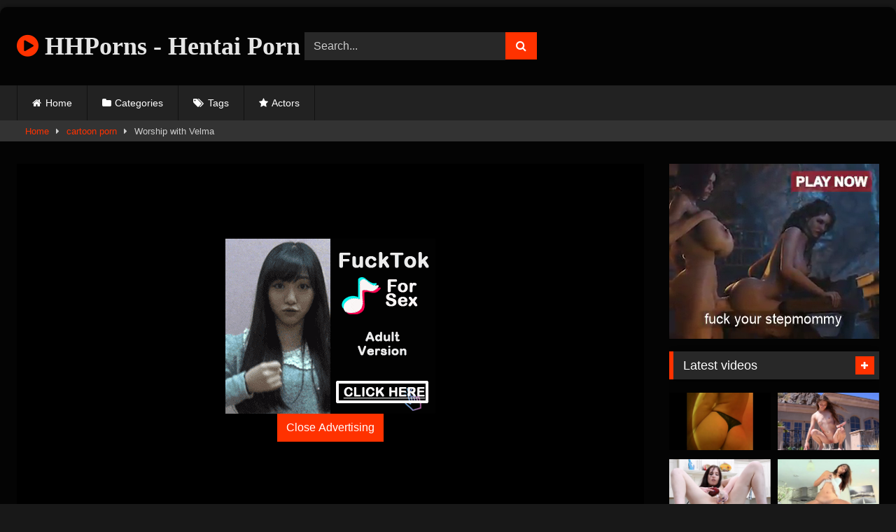

--- FILE ---
content_type: text/html; charset=UTF-8
request_url: https://hhporns.com/worship-with-velma/
body_size: 15103
content:
<!DOCTYPE html>


<html lang="en-US">
<head>
<meta charset="UTF-8">
<meta content='width=device-width, initial-scale=1.0, maximum-scale=1.0, user-scalable=0' name='viewport' />
<link rel="profile" href="https://gmpg.org/xfn/11">
<link rel="icon" href="
https://hhporns.com/wp-content/themes/retrotube/assets/img/niches/hentai/favicon.png">

<!-- Meta social networks -->

<!-- Meta Facebook -->
<meta property="fb:app_id" content="966242223397117" />
<meta property="og:url" content="https://hhporns.com/worship-with-velma/" />
<meta property="og:type" content="article" />
<meta property="og:title" content="Worship with Velma" />
<meta property="og:description" content="Worship with Velma" />
<meta property="og:image" content="https://hhporns.com/wp-content/uploads/2022/08/worship-with-velma.jpg" />
<meta property="og:image:width" content="200" />
<meta property="og:image:height" content="200" />

<!-- Meta Twitter -->
<meta name="twitter:card" content="summary">
<!--<meta name="twitter:site" content="@site_username">-->
<meta name="twitter:title" content="Worship with Velma">
<meta name="twitter:description" content="Worship with Velma">
<!--<meta name="twitter:creator" content="@creator_username">-->
<meta name="twitter:image" content="https://hhporns.com/wp-content/uploads/2022/08/worship-with-velma.jpg">
<!--<meta name="twitter:domain" content="YourDomain.com">-->

<!-- Temp Style -->
	<style>
		#page {
			max-width: 1300px;
			margin: 10px auto;
			background: rgba(0,0,0,0.85);
			box-shadow: 0 0 10px rgba(0, 0, 0, 0.50);
			-moz-box-shadow: 0 0 10px rgba(0, 0, 0, 0.50);
			-webkit-box-shadow: 0 0 10px rgba(0, 0, 0, 0.50);
			-webkit-border-radius: 10px;
			-moz-border-radius: 10px;
			border-radius: 10px;
		}
	</style>
<style>
	.post-thumbnail {
		padding-bottom: 56.25%;
	}
	.post-thumbnail .wpst-trailer,
	.post-thumbnail img {
		object-fit: fill;
	}

	.video-debounce-bar {
		background: #ff3200!important;
	}

			@import url(https://fonts.googleapis.com/css?family=Open+Sans);
					body.custom-background {
			background-image: url(https://hhporns.com/wp-content/themes/retrotube/assets/img/niches/hentai/bg.jpg);
			background-color: #181818!important;
			background-repeat: no-repeat;
			background-attachment: fixed;
			background-position: top;
			background-size: cover;
		}
	
			#site-navigation {
			background: #222222;
		}
	
	.site-title a {
		font-family: Open Sans;
		font-size: 36px;
	}
	.site-branding .logo img {
		max-width: 270px;
		max-height: 120px;
		margin-top: 0px;
		margin-left: 0px;
	}
	a,
	.site-title a i,
	.thumb-block:hover .rating-bar i,
	.categories-list .thumb-block:hover .entry-header .cat-title:before,
	.required,
	.like #more:hover i,
	.dislike #less:hover i,
	.top-bar i:hover,
	.main-navigation .menu-item-has-children > a:after,
	.menu-toggle i,
	.main-navigation.toggled li:hover > a,
	.main-navigation.toggled li.focus > a,
	.main-navigation.toggled li.current_page_item > a,
	.main-navigation.toggled li.current-menu-item > a,
	#filters .filters-select:after,
	.morelink i,
	.top-bar .membership a i,
	.thumb-block:hover .photos-count i {
		color: #ff3200;
	}
	button,
	.button,
	input[type="button"],
	input[type="reset"],
	input[type="submit"],
	.label,
	.pagination ul li a.current,
	.pagination ul li a:hover,
	body #filters .label.secondary.active,
	.label.secondary:hover,
	.main-navigation li:hover > a,
	.main-navigation li.focus > a,
	.main-navigation li.current_page_item > a,
	.main-navigation li.current-menu-item > a,
	.widget_categories ul li a:hover,
	.comment-reply-link,
	a.tag-cloud-link:hover,
	.template-actors li a:hover {
		border-color: #ff3200!important;
		background-color: #ff3200!important;
	}
	.rating-bar-meter,
	.vjs-play-progress,
	#filters .filters-options span:hover,
	.bx-wrapper .bx-controls-direction a,
	.top-bar .social-share a:hover,
	.thumb-block:hover span.hd-video,
	.featured-carousel .slide a:hover span.hd-video,
	.appContainer .ctaButton {
		background-color: #ff3200!important;
	}
	#video-tabs button.tab-link.active,
	.title-block,
	.widget-title,
	.page-title,
	.page .entry-title,
	.comments-title,
	.comment-reply-title,
	.morelink:hover {
		border-color: #ff3200!important;
	}

	/* Small desktops ----------- */
	@media only screen  and (min-width : 64.001em) and (max-width : 84em) {
		#main .thumb-block {
			width: 25%!important;
		}
	}

	/* Desktops and laptops ----------- */
	@media only screen  and (min-width : 84.001em) {
		#main .thumb-block {
			width: 25%!important;
		}
	}

</style>

<!-- Google Analytics -->
<!-- Global site tag (gtag.js) - Google Analytics -->
<script async src="https://www.googletagmanager.com/gtag/js?id=UA-148374521-16"></script>
<script>
  window.dataLayer = window.dataLayer || [];
  function gtag(){dataLayer.push(arguments);}
  gtag('js', new Date());

  gtag('config', 'UA-148374521-16');
</script>

<!-- Meta Verification -->
<meta name="yandex-verification" content="25ebf868c371d523" />

<title>Worship with Velma &#8211; HD Hentai Porn</title>
<meta name='robots' content='max-image-preview:large' />
	<style>img:is([sizes="auto" i], [sizes^="auto," i]) { contain-intrinsic-size: 3000px 1500px }</style>
	<link rel='dns-prefetch' href='//vjs.zencdn.net' />
<link rel='dns-prefetch' href='//unpkg.com' />
<link rel="alternate" type="application/rss+xml" title="HD Hentai Porn &raquo; Feed" href="https://hhporns.com/feed/" />
<link rel="alternate" type="application/rss+xml" title="HD Hentai Porn &raquo; Comments Feed" href="https://hhporns.com/comments/feed/" />
<script type="text/javascript">
/* <![CDATA[ */
window._wpemojiSettings = {"baseUrl":"https:\/\/s.w.org\/images\/core\/emoji\/16.0.1\/72x72\/","ext":".png","svgUrl":"https:\/\/s.w.org\/images\/core\/emoji\/16.0.1\/svg\/","svgExt":".svg","source":{"concatemoji":"https:\/\/hhporns.com\/wp-includes\/js\/wp-emoji-release.min.js?ver=6.8.3"}};
/*! This file is auto-generated */
!function(s,n){var o,i,e;function c(e){try{var t={supportTests:e,timestamp:(new Date).valueOf()};sessionStorage.setItem(o,JSON.stringify(t))}catch(e){}}function p(e,t,n){e.clearRect(0,0,e.canvas.width,e.canvas.height),e.fillText(t,0,0);var t=new Uint32Array(e.getImageData(0,0,e.canvas.width,e.canvas.height).data),a=(e.clearRect(0,0,e.canvas.width,e.canvas.height),e.fillText(n,0,0),new Uint32Array(e.getImageData(0,0,e.canvas.width,e.canvas.height).data));return t.every(function(e,t){return e===a[t]})}function u(e,t){e.clearRect(0,0,e.canvas.width,e.canvas.height),e.fillText(t,0,0);for(var n=e.getImageData(16,16,1,1),a=0;a<n.data.length;a++)if(0!==n.data[a])return!1;return!0}function f(e,t,n,a){switch(t){case"flag":return n(e,"\ud83c\udff3\ufe0f\u200d\u26a7\ufe0f","\ud83c\udff3\ufe0f\u200b\u26a7\ufe0f")?!1:!n(e,"\ud83c\udde8\ud83c\uddf6","\ud83c\udde8\u200b\ud83c\uddf6")&&!n(e,"\ud83c\udff4\udb40\udc67\udb40\udc62\udb40\udc65\udb40\udc6e\udb40\udc67\udb40\udc7f","\ud83c\udff4\u200b\udb40\udc67\u200b\udb40\udc62\u200b\udb40\udc65\u200b\udb40\udc6e\u200b\udb40\udc67\u200b\udb40\udc7f");case"emoji":return!a(e,"\ud83e\udedf")}return!1}function g(e,t,n,a){var r="undefined"!=typeof WorkerGlobalScope&&self instanceof WorkerGlobalScope?new OffscreenCanvas(300,150):s.createElement("canvas"),o=r.getContext("2d",{willReadFrequently:!0}),i=(o.textBaseline="top",o.font="600 32px Arial",{});return e.forEach(function(e){i[e]=t(o,e,n,a)}),i}function t(e){var t=s.createElement("script");t.src=e,t.defer=!0,s.head.appendChild(t)}"undefined"!=typeof Promise&&(o="wpEmojiSettingsSupports",i=["flag","emoji"],n.supports={everything:!0,everythingExceptFlag:!0},e=new Promise(function(e){s.addEventListener("DOMContentLoaded",e,{once:!0})}),new Promise(function(t){var n=function(){try{var e=JSON.parse(sessionStorage.getItem(o));if("object"==typeof e&&"number"==typeof e.timestamp&&(new Date).valueOf()<e.timestamp+604800&&"object"==typeof e.supportTests)return e.supportTests}catch(e){}return null}();if(!n){if("undefined"!=typeof Worker&&"undefined"!=typeof OffscreenCanvas&&"undefined"!=typeof URL&&URL.createObjectURL&&"undefined"!=typeof Blob)try{var e="postMessage("+g.toString()+"("+[JSON.stringify(i),f.toString(),p.toString(),u.toString()].join(",")+"));",a=new Blob([e],{type:"text/javascript"}),r=new Worker(URL.createObjectURL(a),{name:"wpTestEmojiSupports"});return void(r.onmessage=function(e){c(n=e.data),r.terminate(),t(n)})}catch(e){}c(n=g(i,f,p,u))}t(n)}).then(function(e){for(var t in e)n.supports[t]=e[t],n.supports.everything=n.supports.everything&&n.supports[t],"flag"!==t&&(n.supports.everythingExceptFlag=n.supports.everythingExceptFlag&&n.supports[t]);n.supports.everythingExceptFlag=n.supports.everythingExceptFlag&&!n.supports.flag,n.DOMReady=!1,n.readyCallback=function(){n.DOMReady=!0}}).then(function(){return e}).then(function(){var e;n.supports.everything||(n.readyCallback(),(e=n.source||{}).concatemoji?t(e.concatemoji):e.wpemoji&&e.twemoji&&(t(e.twemoji),t(e.wpemoji)))}))}((window,document),window._wpemojiSettings);
/* ]]> */
</script>
<style id='wp-emoji-styles-inline-css' type='text/css'>

	img.wp-smiley, img.emoji {
		display: inline !important;
		border: none !important;
		box-shadow: none !important;
		height: 1em !important;
		width: 1em !important;
		margin: 0 0.07em !important;
		vertical-align: -0.1em !important;
		background: none !important;
		padding: 0 !important;
	}
</style>
<link rel='stylesheet' id='wp-block-library-css' href='https://hhporns.com/wp-includes/css/dist/block-library/style.min.css?ver=6.8.3' type='text/css' media='all' />
<style id='classic-theme-styles-inline-css' type='text/css'>
/*! This file is auto-generated */
.wp-block-button__link{color:#fff;background-color:#32373c;border-radius:9999px;box-shadow:none;text-decoration:none;padding:calc(.667em + 2px) calc(1.333em + 2px);font-size:1.125em}.wp-block-file__button{background:#32373c;color:#fff;text-decoration:none}
</style>
<style id='global-styles-inline-css' type='text/css'>
:root{--wp--preset--aspect-ratio--square: 1;--wp--preset--aspect-ratio--4-3: 4/3;--wp--preset--aspect-ratio--3-4: 3/4;--wp--preset--aspect-ratio--3-2: 3/2;--wp--preset--aspect-ratio--2-3: 2/3;--wp--preset--aspect-ratio--16-9: 16/9;--wp--preset--aspect-ratio--9-16: 9/16;--wp--preset--color--black: #000000;--wp--preset--color--cyan-bluish-gray: #abb8c3;--wp--preset--color--white: #ffffff;--wp--preset--color--pale-pink: #f78da7;--wp--preset--color--vivid-red: #cf2e2e;--wp--preset--color--luminous-vivid-orange: #ff6900;--wp--preset--color--luminous-vivid-amber: #fcb900;--wp--preset--color--light-green-cyan: #7bdcb5;--wp--preset--color--vivid-green-cyan: #00d084;--wp--preset--color--pale-cyan-blue: #8ed1fc;--wp--preset--color--vivid-cyan-blue: #0693e3;--wp--preset--color--vivid-purple: #9b51e0;--wp--preset--gradient--vivid-cyan-blue-to-vivid-purple: linear-gradient(135deg,rgba(6,147,227,1) 0%,rgb(155,81,224) 100%);--wp--preset--gradient--light-green-cyan-to-vivid-green-cyan: linear-gradient(135deg,rgb(122,220,180) 0%,rgb(0,208,130) 100%);--wp--preset--gradient--luminous-vivid-amber-to-luminous-vivid-orange: linear-gradient(135deg,rgba(252,185,0,1) 0%,rgba(255,105,0,1) 100%);--wp--preset--gradient--luminous-vivid-orange-to-vivid-red: linear-gradient(135deg,rgba(255,105,0,1) 0%,rgb(207,46,46) 100%);--wp--preset--gradient--very-light-gray-to-cyan-bluish-gray: linear-gradient(135deg,rgb(238,238,238) 0%,rgb(169,184,195) 100%);--wp--preset--gradient--cool-to-warm-spectrum: linear-gradient(135deg,rgb(74,234,220) 0%,rgb(151,120,209) 20%,rgb(207,42,186) 40%,rgb(238,44,130) 60%,rgb(251,105,98) 80%,rgb(254,248,76) 100%);--wp--preset--gradient--blush-light-purple: linear-gradient(135deg,rgb(255,206,236) 0%,rgb(152,150,240) 100%);--wp--preset--gradient--blush-bordeaux: linear-gradient(135deg,rgb(254,205,165) 0%,rgb(254,45,45) 50%,rgb(107,0,62) 100%);--wp--preset--gradient--luminous-dusk: linear-gradient(135deg,rgb(255,203,112) 0%,rgb(199,81,192) 50%,rgb(65,88,208) 100%);--wp--preset--gradient--pale-ocean: linear-gradient(135deg,rgb(255,245,203) 0%,rgb(182,227,212) 50%,rgb(51,167,181) 100%);--wp--preset--gradient--electric-grass: linear-gradient(135deg,rgb(202,248,128) 0%,rgb(113,206,126) 100%);--wp--preset--gradient--midnight: linear-gradient(135deg,rgb(2,3,129) 0%,rgb(40,116,252) 100%);--wp--preset--font-size--small: 13px;--wp--preset--font-size--medium: 20px;--wp--preset--font-size--large: 36px;--wp--preset--font-size--x-large: 42px;--wp--preset--spacing--20: 0.44rem;--wp--preset--spacing--30: 0.67rem;--wp--preset--spacing--40: 1rem;--wp--preset--spacing--50: 1.5rem;--wp--preset--spacing--60: 2.25rem;--wp--preset--spacing--70: 3.38rem;--wp--preset--spacing--80: 5.06rem;--wp--preset--shadow--natural: 6px 6px 9px rgba(0, 0, 0, 0.2);--wp--preset--shadow--deep: 12px 12px 50px rgba(0, 0, 0, 0.4);--wp--preset--shadow--sharp: 6px 6px 0px rgba(0, 0, 0, 0.2);--wp--preset--shadow--outlined: 6px 6px 0px -3px rgba(255, 255, 255, 1), 6px 6px rgba(0, 0, 0, 1);--wp--preset--shadow--crisp: 6px 6px 0px rgba(0, 0, 0, 1);}:where(.is-layout-flex){gap: 0.5em;}:where(.is-layout-grid){gap: 0.5em;}body .is-layout-flex{display: flex;}.is-layout-flex{flex-wrap: wrap;align-items: center;}.is-layout-flex > :is(*, div){margin: 0;}body .is-layout-grid{display: grid;}.is-layout-grid > :is(*, div){margin: 0;}:where(.wp-block-columns.is-layout-flex){gap: 2em;}:where(.wp-block-columns.is-layout-grid){gap: 2em;}:where(.wp-block-post-template.is-layout-flex){gap: 1.25em;}:where(.wp-block-post-template.is-layout-grid){gap: 1.25em;}.has-black-color{color: var(--wp--preset--color--black) !important;}.has-cyan-bluish-gray-color{color: var(--wp--preset--color--cyan-bluish-gray) !important;}.has-white-color{color: var(--wp--preset--color--white) !important;}.has-pale-pink-color{color: var(--wp--preset--color--pale-pink) !important;}.has-vivid-red-color{color: var(--wp--preset--color--vivid-red) !important;}.has-luminous-vivid-orange-color{color: var(--wp--preset--color--luminous-vivid-orange) !important;}.has-luminous-vivid-amber-color{color: var(--wp--preset--color--luminous-vivid-amber) !important;}.has-light-green-cyan-color{color: var(--wp--preset--color--light-green-cyan) !important;}.has-vivid-green-cyan-color{color: var(--wp--preset--color--vivid-green-cyan) !important;}.has-pale-cyan-blue-color{color: var(--wp--preset--color--pale-cyan-blue) !important;}.has-vivid-cyan-blue-color{color: var(--wp--preset--color--vivid-cyan-blue) !important;}.has-vivid-purple-color{color: var(--wp--preset--color--vivid-purple) !important;}.has-black-background-color{background-color: var(--wp--preset--color--black) !important;}.has-cyan-bluish-gray-background-color{background-color: var(--wp--preset--color--cyan-bluish-gray) !important;}.has-white-background-color{background-color: var(--wp--preset--color--white) !important;}.has-pale-pink-background-color{background-color: var(--wp--preset--color--pale-pink) !important;}.has-vivid-red-background-color{background-color: var(--wp--preset--color--vivid-red) !important;}.has-luminous-vivid-orange-background-color{background-color: var(--wp--preset--color--luminous-vivid-orange) !important;}.has-luminous-vivid-amber-background-color{background-color: var(--wp--preset--color--luminous-vivid-amber) !important;}.has-light-green-cyan-background-color{background-color: var(--wp--preset--color--light-green-cyan) !important;}.has-vivid-green-cyan-background-color{background-color: var(--wp--preset--color--vivid-green-cyan) !important;}.has-pale-cyan-blue-background-color{background-color: var(--wp--preset--color--pale-cyan-blue) !important;}.has-vivid-cyan-blue-background-color{background-color: var(--wp--preset--color--vivid-cyan-blue) !important;}.has-vivid-purple-background-color{background-color: var(--wp--preset--color--vivid-purple) !important;}.has-black-border-color{border-color: var(--wp--preset--color--black) !important;}.has-cyan-bluish-gray-border-color{border-color: var(--wp--preset--color--cyan-bluish-gray) !important;}.has-white-border-color{border-color: var(--wp--preset--color--white) !important;}.has-pale-pink-border-color{border-color: var(--wp--preset--color--pale-pink) !important;}.has-vivid-red-border-color{border-color: var(--wp--preset--color--vivid-red) !important;}.has-luminous-vivid-orange-border-color{border-color: var(--wp--preset--color--luminous-vivid-orange) !important;}.has-luminous-vivid-amber-border-color{border-color: var(--wp--preset--color--luminous-vivid-amber) !important;}.has-light-green-cyan-border-color{border-color: var(--wp--preset--color--light-green-cyan) !important;}.has-vivid-green-cyan-border-color{border-color: var(--wp--preset--color--vivid-green-cyan) !important;}.has-pale-cyan-blue-border-color{border-color: var(--wp--preset--color--pale-cyan-blue) !important;}.has-vivid-cyan-blue-border-color{border-color: var(--wp--preset--color--vivid-cyan-blue) !important;}.has-vivid-purple-border-color{border-color: var(--wp--preset--color--vivid-purple) !important;}.has-vivid-cyan-blue-to-vivid-purple-gradient-background{background: var(--wp--preset--gradient--vivid-cyan-blue-to-vivid-purple) !important;}.has-light-green-cyan-to-vivid-green-cyan-gradient-background{background: var(--wp--preset--gradient--light-green-cyan-to-vivid-green-cyan) !important;}.has-luminous-vivid-amber-to-luminous-vivid-orange-gradient-background{background: var(--wp--preset--gradient--luminous-vivid-amber-to-luminous-vivid-orange) !important;}.has-luminous-vivid-orange-to-vivid-red-gradient-background{background: var(--wp--preset--gradient--luminous-vivid-orange-to-vivid-red) !important;}.has-very-light-gray-to-cyan-bluish-gray-gradient-background{background: var(--wp--preset--gradient--very-light-gray-to-cyan-bluish-gray) !important;}.has-cool-to-warm-spectrum-gradient-background{background: var(--wp--preset--gradient--cool-to-warm-spectrum) !important;}.has-blush-light-purple-gradient-background{background: var(--wp--preset--gradient--blush-light-purple) !important;}.has-blush-bordeaux-gradient-background{background: var(--wp--preset--gradient--blush-bordeaux) !important;}.has-luminous-dusk-gradient-background{background: var(--wp--preset--gradient--luminous-dusk) !important;}.has-pale-ocean-gradient-background{background: var(--wp--preset--gradient--pale-ocean) !important;}.has-electric-grass-gradient-background{background: var(--wp--preset--gradient--electric-grass) !important;}.has-midnight-gradient-background{background: var(--wp--preset--gradient--midnight) !important;}.has-small-font-size{font-size: var(--wp--preset--font-size--small) !important;}.has-medium-font-size{font-size: var(--wp--preset--font-size--medium) !important;}.has-large-font-size{font-size: var(--wp--preset--font-size--large) !important;}.has-x-large-font-size{font-size: var(--wp--preset--font-size--x-large) !important;}
:where(.wp-block-post-template.is-layout-flex){gap: 1.25em;}:where(.wp-block-post-template.is-layout-grid){gap: 1.25em;}
:where(.wp-block-columns.is-layout-flex){gap: 2em;}:where(.wp-block-columns.is-layout-grid){gap: 2em;}
:root :where(.wp-block-pullquote){font-size: 1.5em;line-height: 1.6;}
</style>
<link rel='stylesheet' id='wpst-font-awesome-css' href='https://hhporns.com/wp-content/themes/retrotube/assets/stylesheets/font-awesome/css/font-awesome.min.css?ver=4.7.0' type='text/css' media='all' />
<link rel='stylesheet' id='wpst-videojs-style-css' href='//vjs.zencdn.net/7.8.4/video-js.css?ver=7.8.4' type='text/css' media='all' />
<link rel='stylesheet' id='wpst-style-css' href='https://hhporns.com/wp-content/themes/retrotube/style.css?ver=1.7.6.1749950566' type='text/css' media='all' />
<script type="text/javascript" src="https://hhporns.com/wp-includes/js/jquery/jquery.min.js?ver=3.7.1" id="jquery-core-js"></script>
<script type="text/javascript" src="https://hhporns.com/wp-includes/js/jquery/jquery-migrate.min.js?ver=3.4.1" id="jquery-migrate-js"></script>
<link rel="https://api.w.org/" href="https://hhporns.com/wp-json/" /><link rel="alternate" title="JSON" type="application/json" href="https://hhporns.com/wp-json/wp/v2/posts/121012" /><link rel="EditURI" type="application/rsd+xml" title="RSD" href="https://hhporns.com/xmlrpc.php?rsd" />
<meta name="generator" content="WordPress 6.8.3" />
<link rel="canonical" href="https://hhporns.com/worship-with-velma/" />
<link rel='shortlink' href='https://hhporns.com/?p=121012' />
<link rel="alternate" title="oEmbed (JSON)" type="application/json+oembed" href="https://hhporns.com/wp-json/oembed/1.0/embed?url=https%3A%2F%2Fhhporns.com%2Fworship-with-velma%2F" />
<link rel="alternate" title="oEmbed (XML)" type="text/xml+oembed" href="https://hhporns.com/wp-json/oembed/1.0/embed?url=https%3A%2F%2Fhhporns.com%2Fworship-with-velma%2F&#038;format=xml" />
</head>  <body class="wp-singular post-template-default single single-post postid-121012 single-format-video wp-embed-responsive wp-theme-retrotube"> <div id="page"> 	<a class="skip-link screen-reader-text" href="#content">Skip to content</a>  	<header id="masthead" class="site-header" role="banner">  		 		<div class="site-branding row"> 			<div class="logo"> 															<p class="site-title"><a href="https://hhporns.com/" rel="home"> 																  							<i class="fa fa-play-circle"></i> 														HHPorns - Hentai Porn								</a></p> 										 							</div> 							<div class="header-search small-search">     <form method="get" id="searchform" action="https://hhporns.com/">                             <input class="input-group-field" value="Search..." name="s" id="s" onfocus="if (this.value == 'Search...') {this.value = '';}" onblur="if (this.value == '') {this.value = 'Search...';}" type="text" />                          <input class="button fa-input" type="submit" id="searchsubmit" value="&#xf002;" />             </form> </div>										<div class="happy-header"> 					<!-- JuicyAds v3.1 -->  <script type="text/javascript" data-cfasync="false" async src="https://poweredby.jads.co/js/jads.js"></script>  <ins id="874273" data-width="468" data-height="72"></ins>  <script type="text/javascript" data-cfasync="false" async>(adsbyjuicy = window.adsbyjuicy || []).push({'adzone':874273});</script>  <!--JuicyAds END-->				</div> 					</div><!-- .site-branding -->  		<nav id="site-navigation" class="main-navigation" role="navigation"> 			<div id="head-mobile"></div> 			<div class="button-nav"></div> 			<ul id="menu-main-menu" class="row"><li id="menu-item-12" class="home-icon menu-item menu-item-type-custom menu-item-object-custom menu-item-home menu-item-12"><a href="https://hhporns.com">Home</a></li> <li id="menu-item-13" class="cat-icon menu-item menu-item-type-post_type menu-item-object-page menu-item-13"><a href="https://hhporns.com/categories/">Categories</a></li> <li id="menu-item-14" class="tag-icon menu-item menu-item-type-post_type menu-item-object-page menu-item-14"><a href="https://hhporns.com/tags/">Tags</a></li> <li id="menu-item-15" class="star-icon menu-item menu-item-type-post_type menu-item-object-page menu-item-15"><a href="https://hhporns.com/actors/">Actors</a></li> </ul>		</nav><!-- #site-navigation -->  		<div class="clear"></div>  					<div class="happy-header-mobile"> 				<!-- JuicyAds v3.1 -->  <script type="text/javascript" data-cfasync="false" async src="https://poweredby.jads.co/js/jads.js"></script>  <ins id="874276" data-width="300" data-height="112"></ins>  <script type="text/javascript" data-cfasync="false" async>(adsbyjuicy = window.adsbyjuicy || []).push({'adzone':874276});</script>  <!--JuicyAds END-->			</div> 			</header><!-- #masthead -->  	<div class="breadcrumbs-area"><div class="row"><div id="breadcrumbs"><a href="https://hhporns.com">Home</a><span class="separator"><i class="fa fa-caret-right"></i></span><a href="https://hhporns.com/category/cartoon-porn/">cartoon porn</a><span class="separator"><i class="fa fa-caret-right"></i></span><span class="current">Worship with Velma</span></div></div></div> 	 	<div id="content" class="site-content row"> 	<div id="primary" class="content-area with-sidebar-right"> 		<main id="main" class="site-main with-sidebar-right" role="main">  		 <article id="post-121012" class="post-121012 post type-post status-publish format-video has-post-thumbnail hentry category-cartoon-porn tag-with tag-worship post_format-post-format-video" itemprop="video" itemscope itemtype="http://schema.org/VideoObject"> 	<header class="entry-header">           		<div class="video-player">     <meta itemprop="author" content="admin" /><meta itemprop="name" content="Worship with Velma" /><meta itemprop="description" content="Worship with Velma" /><meta itemprop="duration" content="P0DT0H2M0S" /><meta itemprop="thumbnailUrl" content="https://hhporns.com/wp-content/uploads/2022/08/worship-with-velma.jpg" /><meta itemprop="embedURL" content="https://www.xvideos.com/embedframe/61882043" /><meta itemprop="uploadDate" content="2022-08-20T20:18:10+00:00" /><div class="responsive-player"><iframe src="https://hhporns.com/wp-content/plugins/clean-tube-player/public/player-x.php?q=[base64]" frameborder="0" scrolling="no" allowfullscreen></iframe> 					<div class="happy-inside-player"> 						<div class="zone-1"><script async type="application/javascript" src="https://a.magsrv.com/ad-provider.js"></script>    <ins class="eas6a97888e" data-zoneid="4008058"></ins>    <script>(AdProvider = window.AdProvider || []).push({"serve": {}});</script></div> 						<div class="zone-2"><!-- JuicyAds v3.1 -->  <script type="text/javascript" data-cfasync="false" async src="https://poweredby.jads.co/js/jads.js"></script>  <ins id="874274" data-width="300" data-height="262"></ins>  <script type="text/javascript" data-cfasync="false" async>(adsbyjuicy = window.adsbyjuicy || []).push({'adzone':874274});</script>  <!--JuicyAds END--></div> 						<button class="close close-text">Close Advertising</button> 					</div> 				</div></div>  					<div class="happy-under-player"> 				<!-- JuicyAds v3.1 -->  <script type="text/javascript" data-cfasync="false" async src="https://poweredby.jads.co/js/jads.js"></script>  <ins id="874275" data-width="728" data-height="102"></ins>  <script type="text/javascript" data-cfasync="false" async>(adsbyjuicy = window.adsbyjuicy || []).push({'adzone':874275});</script>  <!--JuicyAds END-->    <script type="application/javascript"   data-idzone="4402010" src="https://a.magsrv.com/nativeads-v2.js"   ></script>    <script async type="application/javascript" src="https://a.magsrv.com/ad-provider.js"></script>    <ins class="eas6a97888e" data-zoneid="4402054"></ins>    <script>(AdProvider = window.AdProvider || []).push({"serve": {}});</script>			</div> 		 					<div class="happy-under-player-mobile"> 				<!-- JuicyAds v3.1 -->  <script type="text/javascript" data-cfasync="false" async src="https://poweredby.jads.co/js/jads.js"></script>  <ins id="874274" data-width="300" data-height="262"></ins>  <script type="text/javascript" data-cfasync="false" async>(adsbyjuicy = window.adsbyjuicy || []).push({'adzone':874274});</script>  <!--JuicyAds END-->    <script type="application/javascript"   data-idzone="4402010" src="https://a.magsrv.com/nativeads-v2.js"   ></script>    <script async type="application/javascript" src="https://a.magsrv.com/ad-provider.js"></script>    <ins class="eas6a97888e" data-zoneid="4402054"></ins>    <script>(AdProvider = window.AdProvider || []).push({"serve": {}});</script>			</div> 		 		          		<div class="title-block box-shadow"> 			<h1 class="entry-title" itemprop="name">Worship with Velma</h1>						<div id="video-tabs" class="tabs"> 				<button class="tab-link active about" data-tab-id="video-about"><i class="fa fa-info-circle"></i> About</button> 							</div> 		</div>  		<div class="clear"></div>  	</header><!-- .entry-header -->  	<div class="entry-content"> 				<div class="tab-content"> 						<div id="video-about" class="width100"> 					<div class="video-description"> 													<div class="desc  															more"> 															</div> 											</div> 																									<div class="tags"> 						<div class="tags-list"><a href="https://hhporns.com/category/cartoon-porn/" class="label" title="cartoon porn"><i class="fa fa-folder-open"></i>cartoon porn</a> <a href="https://hhporns.com/tag/with/" class="label" title="with"><i class="fa fa-tag"></i>with</a> <a href="https://hhporns.com/tag/worship/" class="label" title="worship"><i class="fa fa-tag"></i>worship</a> </div>					</div> 							</div> 					</div> 	</div><!-- .entry-content -->  	<div class="under-video-block"> 								<h2 class="widget-title">Related videos</h2>  			<div> 			 <article data-video-uid="1" data-post-id="52638" class="loop-video thumb-block post-52638 post type-post status-publish format-video has-post-thumbnail hentry category-cartoon-porn tag-3d tag-cartoon tag-hottie tag-juicy tag-juicy-pussy tag-pussy tag-sexy post_format-post-format-video"> 	<a href="https://hhporns.com/sexy-3d-cartoon-hottie-showing-off-her-juicy-pussy/" title="Sexy 3D cartoon hottie showing off her juicy pussy"> 		<div class="post-thumbnail"> 						<div class="post-thumbnail-container video-with-trailer"><div class="video-debounce-bar"></div><div class="lds-dual-ring"></div><div class="video-preview"></div><img width="300" height="168.75" data-src="https://hhporns.com/wp-content/uploads/2021/09/sexy-3d-cartoon-hottie-showing-off-her-juicy-pussy.jpg" alt="Sexy 3D cartoon hottie showing off her juicy pussy"></div>									<span class="duration"><i class="fa fa-clock-o"></i>03:00</span>		</div> 				<header class="entry-header"> 			<span>Sexy 3D cartoon hottie showing off her juicy pussy</span> 		</header> 	</a> </article>  <article data-video-uid="2" data-post-id="73764" class="loop-video thumb-block post-73764 post type-post status-publish format-video has-post-thumbnail hentry category-cartoon-porn tag-3d tag-babe tag-blue tag-cartoon tag-fucked tag-sexy post_format-post-format-video"> 	<a href="https://hhporns.com/sexy-blue-haired-3d-cartoon-babe-getting-fucked/" title="Sexy blue haired 3D cartoon babe getting fucked"> 		<div class="post-thumbnail"> 						<div class="post-thumbnail-container video-with-trailer"><div class="video-debounce-bar"></div><div class="lds-dual-ring"></div><div class="video-preview"></div><img width="300" height="168.75" data-src="https://hhporns.com/wp-content/uploads/2021/11/sexy-blue-haired-3d-cartoon-babe-getting-fucked.jpg" alt="Sexy blue haired 3D cartoon babe getting fucked"></div>									<span class="duration"><i class="fa fa-clock-o"></i>03:00</span>		</div> 				<header class="entry-header"> 			<span>Sexy blue haired 3D cartoon babe getting fucked</span> 		</header> 	</a> </article>  <article data-video-uid="3" data-post-id="38832" class="loop-video thumb-block post-38832 post type-post status-publish format-video has-post-thumbnail hentry category-cartoon-porn post_format-post-format-video"> 	<a href="https://hhporns.com/bonding-of-champions/" title="Bonding of Champions"> 		<div class="post-thumbnail"> 						<div class="post-thumbnail-container video-with-trailer"><div class="video-debounce-bar"></div><div class="lds-dual-ring"></div><div class="video-preview"></div><img width="300" height="168.75" data-src="https://hhporns.com/wp-content/uploads/2021/08/bonding-of-champions.jpg" alt="Bonding of Champions"></div>									<span class="duration"><i class="fa fa-clock-o"></i>02:00</span>		</div> 				<header class="entry-header"> 			<span>Bonding of Champions</span> 		</header> 	</a> </article>  <article data-video-uid="4" data-post-id="108088" class="loop-video thumb-block post-108088 post type-post status-publish format-video has-post-thumbnail hentry category-cartoon-porn tag-cartoon tag-cartoon-porn tag-compilation tag-porn tag-toon-porn post_format-post-format-video"> 	<a href="https://hhporns.com/cartoon-porn-compilation-2/" title="Cartoon Porn Compilation 2"> 		<div class="post-thumbnail"> 						<div class="post-thumbnail-container video-with-trailer"><div class="video-debounce-bar"></div><div class="lds-dual-ring"></div><div class="video-preview"></div><img width="300" height="168.75" data-src="https://hhporns.com/wp-content/uploads/2022/06/cartoon-porn-compilation-2.jpg" alt="Cartoon Porn Compilation 2"></div>									<span class="duration"><i class="fa fa-clock-o"></i>09:00</span>		</div> 				<header class="entry-header"> 			<span>Cartoon Porn Compilation 2</span> 		</header> 	</a> </article>  <article data-video-uid="5" data-post-id="42382" class="loop-video thumb-block post-42382 post type-post status-publish format-video has-post-thumbnail hentry category-cartoon-porn post_format-post-format-video"> 	<a href="https://hhporns.com/ben-10/" title="Ben 10"> 		<div class="post-thumbnail"> 						<div class="post-thumbnail-container video-with-trailer"><div class="video-debounce-bar"></div><div class="lds-dual-ring"></div><div class="video-preview"></div><img width="300" height="168.75" data-src="https://hhporns.com/wp-content/uploads/2021/08/ben-10.jpg" alt="Ben 10"></div>									<span class="duration"><i class="fa fa-clock-o"></i>07:00</span>		</div> 				<header class="entry-header"> 			<span>Ben 10</span> 		</header> 	</a> </article>  <article data-video-uid="6" data-post-id="38071" class="loop-video thumb-block post-38071 post type-post status-publish format-video has-post-thumbnail hentry category-cartoon-porn post_format-post-format-video"> 	<a href="https://hhporns.com/melhores-momentos-do-personagem-carlinhos-filminhos-08-ao-11/" title="Melhores momentos do personagem Carlinhos &#8211; Filminhos 08 ao 11"> 		<div class="post-thumbnail"> 						<div class="post-thumbnail-container video-with-trailer"><div class="video-debounce-bar"></div><div class="lds-dual-ring"></div><div class="video-preview"></div><img width="300" height="168.75" data-src="https://hhporns.com/wp-content/uploads/2021/08/melhores-momentos-do-personagem-carlinhos-filminhos-08-ao-11.jpg" alt="Melhores momentos do personagem Carlinhos &#8211; Filminhos 08 ao 11"></div>									<span class="duration"><i class="fa fa-clock-o"></i>04:00</span>		</div> 				<header class="entry-header"> 			<span>Melhores momentos do personagem Carlinhos &#8211; Filminhos 08 ao 11</span> 		</header> 	</a> </article>  <article data-video-uid="7" data-post-id="102156" class="loop-video thumb-block post-102156 post type-post status-publish format-video has-post-thumbnail hentry category-cartoon-porn tag-pussy tag-stretching tag-yoga post_format-post-format-video"> 	<a href="https://hhporns.com/stretching-the-pussy-in-the-yoga-class-the-flintstoons/" title="Stretching the pussy in the yoga class &#8211; The Flintstoons"> 		<div class="post-thumbnail"> 						<div class="post-thumbnail-container video-with-trailer"><div class="video-debounce-bar"></div><div class="lds-dual-ring"></div><div class="video-preview"></div><img width="300" height="168.75" data-src="https://hhporns.com/wp-content/uploads/2022/06/stretching-the-pussy-in-the-yoga-class-the-flintstoons.jpg" alt="Stretching the pussy in the yoga class &#8211; The Flintstoons"></div>									<span class="duration"><i class="fa fa-clock-o"></i>04:00</span>		</div> 				<header class="entry-header"> 			<span>Stretching the pussy in the yoga class &#8211; The Flintstoons</span> 		</header> 	</a> </article>  <article data-video-uid="8" data-post-id="67811" class="loop-video thumb-block post-67811 post type-post status-publish format-video has-post-thumbnail hentry category-cartoon-porn tag-3d tag-babe tag-black tag-cartoon tag-fucks tag-stud tag-sucks post_format-post-format-video actors-foxy"> 	<a href="https://hhporns.com/foxy-3d-cartoon-babe-sucks-and-fucks-a-black-stud/" title="Foxy 3D cartoon babe sucks and fucks a black stud"> 		<div class="post-thumbnail"> 						<div class="post-thumbnail-container video-with-trailer"><div class="video-debounce-bar"></div><div class="lds-dual-ring"></div><div class="video-preview"></div><img width="300" height="168.75" data-src="https://hhporns.com/wp-content/uploads/2021/10/foxy-3d-cartoon-babe-sucks-and-fucks-a-black-stud.jpg" alt="Foxy 3D cartoon babe sucks and fucks a black stud"></div>									<span class="duration"><i class="fa fa-clock-o"></i>10:00</span>		</div> 				<header class="entry-header"> 			<span>Foxy 3D cartoon babe sucks and fucks a black stud</span> 		</header> 	</a> </article>  <article data-video-uid="9" data-post-id="108422" class="loop-video thumb-block post-108422 post type-post status-publish format-video has-post-thumbnail hentry category-cartoon-porn tag-bathroom tag-bbc tag-caught tag-girlfriend tag-public tag-sucking post_format-post-format-video"> 	<a href="https://hhporns.com/the-kardashians-season-1-ep-2-angry-girlfriend-caught-kim-sucking-dres-bbc-in-public-bathroom/" title="The Kardashians season #1 Ep. #2 &#8211; Angry Girlfriend Caught Kim sucking Dre&#8217;s BBC in Public Bathroom"> 		<div class="post-thumbnail"> 						<div class="post-thumbnail-container video-with-trailer"><div class="video-debounce-bar"></div><div class="lds-dual-ring"></div><div class="video-preview"></div><img width="300" height="168.75" data-src="https://hhporns.com/wp-content/uploads/2022/06/the-kardashians-season-1-ep-2-angry-girlfriend-caught-kim-sucking-dres-bbc-in-public-bathroom.jpg" alt="The Kardashians season #1 Ep. #2 &#8211; Angry Girlfriend Caught Kim sucking Dre&#8217;s BBC in Public Bathroom"></div>									<span class="duration"><i class="fa fa-clock-o"></i>05:00</span>		</div> 				<header class="entry-header"> 			<span>The Kardashians season #1 Ep. #2 &#8211; Angry Girlfriend Caught Kim sucking Dre&#8217;s BBC in Public Bathroom</span> 		</header> 	</a> </article>  <article data-video-uid="10" data-post-id="61773" class="loop-video thumb-block post-61773 post type-post status-publish format-video has-post-thumbnail hentry category-cartoon-porn tag-dp tag-ghetto tag-hood post_format-post-format-video"> 	<a href="https://hhporns.com/dp-in-da-hood-3dx-ghetto/" title="DP in da hood. 3DX Ghetto"> 		<div class="post-thumbnail"> 						<div class="post-thumbnail-container video-with-trailer"><div class="video-debounce-bar"></div><div class="lds-dual-ring"></div><div class="video-preview"></div><img width="300" height="168.75" data-src="https://hhporns.com/wp-content/uploads/2021/10/dp-in-da-hood-3dx-ghetto.jpg" alt="DP in da hood. 3DX Ghetto"></div>									<span class="duration"><i class="fa fa-clock-o"></i>04:00</span>		</div> 				<header class="entry-header"> 			<span>DP in da hood. 3DX Ghetto</span> 		</header> 	</a> </article>  <article data-video-uid="11" data-post-id="87167" class="loop-video thumb-block post-87167 post type-post status-publish format-video has-post-thumbnail hentry category-cartoon-porn tag-blowjobs tag-doggystyle tag-fun post_format-post-format-video"> 	<a href="https://hhporns.com/camp-pinewood-part-2-blowjobs-and-doggystyle-fun/" title="Camp Pinewood Part 2 Blowjobs and Doggystyle fun"> 		<div class="post-thumbnail"> 						<div class="post-thumbnail-container video-with-trailer"><div class="video-debounce-bar"></div><div class="lds-dual-ring"></div><div class="video-preview"></div><img width="300" height="168.75" data-src="https://hhporns.com/wp-content/uploads/2022/01/camp-pinewood-part-2-blowjobs-and-doggystyle-fun.jpg" alt="Camp Pinewood Part 2 Blowjobs and Doggystyle fun"></div>									<span class="duration"><i class="fa fa-clock-o"></i>17:00</span>		</div> 				<header class="entry-header"> 			<span>Camp Pinewood Part 2 Blowjobs and Doggystyle fun</span> 		</header> 	</a> </article>  <article data-video-uid="12" data-post-id="47030" class="loop-video thumb-block post-47030 post type-post status-publish format-video has-post-thumbnail hentry category-cartoon-porn tag-3d tag-babes tag-cartoon tag-fucked tag-fucked-hard tag-hard tag-sexy tag-two post_format-post-format-video"> 	<a href="https://hhporns.com/two-sexy-3d-cartoon-babes-getting-fucked-hard-3/" title="Two sexy 3D cartoon babes getting fucked hard"> 		<div class="post-thumbnail"> 						<div class="post-thumbnail-container video-with-trailer"><div class="video-debounce-bar"></div><div class="lds-dual-ring"></div><div class="video-preview"></div><img width="300" height="168.75" data-src="https://hhporns.com/wp-content/uploads/2021/09/two-sexy-3d-cartoon-babes-getting-fucked-hard-1.jpg" alt="Two sexy 3D cartoon babes getting fucked hard"></div>									<span class="duration"><i class="fa fa-clock-o"></i>05:00</span>		</div> 				<header class="entry-header"> 			<span>Two sexy 3D cartoon babes getting fucked hard</span> 		</header> 	</a> </article>  <article data-video-uid="13" data-post-id="121013" class="loop-video thumb-block post-121013 post type-post status-publish format-video has-post-thumbnail hentry category-cartoon-porn tag-hentai tag-rico tag-sexo post_format-post-format-video"> 	<a href="https://hhporns.com/hentai-hermafroditas-con-cono-apretado-teniendo-sexo-rico-en-el-santuario-hentai-nz/" title="Hentai, hermafroditas con coño apretado teniendo sexo rico en el santuario &#8211; Hentai.nz"> 		<div class="post-thumbnail"> 						<div class="post-thumbnail-container video-with-trailer"><div class="video-debounce-bar"></div><div class="lds-dual-ring"></div><div class="video-preview"></div><img width="300" height="168.75" data-src="https://hhporns.com/wp-content/uploads/2022/08/hentai-hermafroditas-con-cono-apretado-teniendo-sexo-rico-en-el-santuario-hentai-nz.jpg" alt="Hentai, hermafroditas con coño apretado teniendo sexo rico en el santuario &#8211; Hentai.nz"></div>									<span class="duration"><i class="fa fa-clock-o"></i>05:00</span>		</div> 				<header class="entry-header"> 			<span>Hentai, hermafroditas con coño apretado teniendo sexo rico en el santuario &#8211; Hentai.nz</span> 		</header> 	</a> </article>  <article data-video-uid="14" data-post-id="105212" class="loop-video thumb-block post-105212 post type-post status-publish format-video has-post-thumbnail hentry category-cartoon-porn tag-fucked tag-room post_format-post-format-video actors-beverly-hills actors-jenner"> 	<a href="https://hhporns.com/the-kardashians-season-2-ep-4-beverly-hills-boutique-security-guard-fucked-kris-jenner-in-changing-room/" title="The Kardashians season #2 ep.#4 &#8211; Beverly Hills Boutique Security Guard Fucked Kris Jenner in Changing Room"> 		<div class="post-thumbnail"> 						<div class="post-thumbnail-container video-with-trailer"><div class="video-debounce-bar"></div><div class="lds-dual-ring"></div><div class="video-preview"></div><img width="300" height="168.75" data-src="https://hhporns.com/wp-content/uploads/2022/06/the-kardashians-season-2-ep-4-beverly-hills-boutique-security-guard-fucked-kris-jenner-in-changing-room.jpg" alt="The Kardashians season #2 ep.#4 &#8211; Beverly Hills Boutique Security Guard Fucked Kris Jenner in Changing Room"></div>									<span class="duration"><i class="fa fa-clock-o"></i>05:00</span>		</div> 				<header class="entry-header"> 			<span>The Kardashians season #2 ep.#4 &#8211; Beverly Hills Boutique Security Guard Fucked Kris Jenner in Changing Room</span> 		</header> 	</a> </article>  <article data-video-uid="15" data-post-id="38748" class="loop-video thumb-block post-38748 post type-post status-publish format-video has-post-thumbnail hentry category-cartoon-porn tag-3d tag-bitch tag-busty tag-doll tag-hentai tag-porn tag-tentacles post_format-post-format-video"> 	<a href="https://hhporns.com/tentacles-inseminate-busty-bitch-in-the-laboratory-3d-porn-hentai-fallen-doll/" title="Tentacles Inseminate Busty Bitch in the Laboratory | 3D Porn Hentai | Fallen Doll"> 		<div class="post-thumbnail"> 						<div class="post-thumbnail-container video-with-trailer"><div class="video-debounce-bar"></div><div class="lds-dual-ring"></div><div class="video-preview"></div><img width="300" height="168.75" data-src="https://hhporns.com/wp-content/uploads/2021/08/tentacles-inseminate-busty-bitch-in-the-laboratory-3d-porn-hentai-fallen-doll.jpg" alt="Tentacles Inseminate Busty Bitch in the Laboratory | 3D Porn Hentai | Fallen Doll"></div>									<span class="duration"><i class="fa fa-clock-o"></i>11:00</span>		</div> 				<header class="entry-header"> 			<span>Tentacles Inseminate Busty Bitch in the Laboratory | 3D Porn Hentai | Fallen Doll</span> 		</header> 	</a> </article>  <article data-video-uid="16" data-post-id="40367" class="loop-video thumb-block post-40367 post type-post status-publish format-video has-post-thumbnail hentry category-cartoon-porn post_format-post-format-video"> 	<a href="https://hhporns.com/reunion-goku-x-chichi-by-funsexydb/" title="Reunion (Goku X Chichi) &#8211; by FunsexyDB"> 		<div class="post-thumbnail"> 						<div class="post-thumbnail-container video-with-trailer"><div class="video-debounce-bar"></div><div class="lds-dual-ring"></div><div class="video-preview"></div><img width="300" height="168.75" data-src="https://hhporns.com/wp-content/uploads/2021/08/reunion-goku-x-chichi-by-funsexydb.jpg" alt="Reunion (Goku X Chichi) &#8211; by FunsexyDB"></div>									<span class="duration"><i class="fa fa-clock-o"></i>06:00</span>		</div> 				<header class="entry-header"> 			<span>Reunion (Goku X Chichi) &#8211; by FunsexyDB</span> 		</header> 	</a> </article>  <article data-video-uid="17" data-post-id="45276" class="loop-video thumb-block post-45276 post type-post status-publish format-video has-post-thumbnail hentry category-cartoon-porn tag-ride post_format-post-format-video"> 	<a href="https://hhporns.com/ank-minus8-ankha-ride/" title="ANK &#8211; MINUS8 ANKHA RIDE"> 		<div class="post-thumbnail"> 						<div class="post-thumbnail-container video-with-trailer"><div class="video-debounce-bar"></div><div class="lds-dual-ring"></div><div class="video-preview"></div><img width="300" height="168.75" data-src="https://hhporns.com/wp-content/uploads/2021/09/ank-minus8-ankha-ride.jpg" alt="ANK &#8211; MINUS8 ANKHA RIDE"></div>									<span class="duration"><i class="fa fa-clock-o"></i>01:22</span>		</div> 				<header class="entry-header"> 			<span>ANK &#8211; MINUS8 ANKHA RIDE</span> 		</header> 	</a> </article>  <article data-video-uid="18" data-post-id="38045" class="loop-video thumb-block post-38045 post type-post status-publish format-video has-post-thumbnail hentry category-cartoon-porn tag-3d tag-animation tag-babe tag-big tag-big-tit tag-big-tits tag-fucked tag-monster tag-tits post_format-post-format-video"> 	<a href="https://hhporns.com/big-tits-babe-fucked-by-an-ancient-monster-in-a-3d-animation/" title="Big tits babe fucked by an ancient monster in a 3d animation"> 		<div class="post-thumbnail"> 						<div class="post-thumbnail-container video-with-trailer"><div class="video-debounce-bar"></div><div class="lds-dual-ring"></div><div class="video-preview"></div><img width="300" height="168.75" data-src="https://hhporns.com/wp-content/uploads/2021/08/big-tits-babe-fucked-by-an-ancient-monster-in-a-3d-animation.jpg" alt="Big tits babe fucked by an ancient monster in a 3d animation"></div>									<span class="duration"><i class="fa fa-clock-o"></i>02:00</span>		</div> 				<header class="entry-header"> 			<span>Big tits babe fucked by an ancient monster in a 3d animation</span> 		</header> 	</a> </article>  <article data-video-uid="19" data-post-id="108060" class="loop-video thumb-block post-108060 post type-post status-publish format-video has-post-thumbnail hentry category-cartoon-porn tag-lesbian post_format-post-format-video"> 	<a href="https://hhporns.com/lesbian-ward-vol-1-02-www-hentaivideoworld-com/" title="Lesbian Ward vol.1 02 www.hentaivideoworld.com"> 		<div class="post-thumbnail"> 						<div class="post-thumbnail-container video-with-trailer"><div class="video-debounce-bar"></div><div class="lds-dual-ring"></div><div class="video-preview"></div><img width="300" height="168.75" data-src="https://hhporns.com/wp-content/uploads/2022/06/lesbian-ward-vol-1-02-www-hentaivideoworld-com.jpg" alt="Lesbian Ward vol.1 02 www.hentaivideoworld.com"></div>									<span class="duration"><i class="fa fa-clock-o"></i>06:00</span>		</div> 				<header class="entry-header"> 			<span>Lesbian Ward vol.1 02 www.hentaivideoworld.com</span> 		</header> 	</a> </article>  <article data-video-uid="20" data-post-id="62911" class="loop-video thumb-block post-62911 post type-post status-publish format-video has-post-thumbnail hentry category-cartoon-porn tag-fucked tag-girl tag-hentai post_format-post-format-video"> 	<a href="https://hhporns.com/hentai-cat-girl-get-fucked/" title="Hentai Cat girl get fucked"> 		<div class="post-thumbnail"> 						<div class="post-thumbnail-container video-with-trailer"><div class="video-debounce-bar"></div><div class="lds-dual-ring"></div><div class="video-preview"></div><img width="300" height="168.75" data-src="https://hhporns.com/wp-content/uploads/2021/10/hentai-cat-girl-get-fucked.jpg" alt="Hentai Cat girl get fucked"></div>									<span class="duration"><i class="fa fa-clock-o"></i>12:00</span>		</div> 				<header class="entry-header"> 			<span>Hentai Cat girl get fucked</span> 		</header> 	</a> </article> 			</div> 						<div class="clear"></div> 			<div class="show-more-related"> 				<a class="button large" href="https://hhporns.com/category/cartoon-porn/">Show more related videos</a> 			</div> 					 	</div> <div class="clear"></div>  	 </article><!-- #post-## -->  		</main><!-- #main --> 	</div><!-- #primary -->   	<aside id="sidebar" class="widget-area with-sidebar-right" role="complementary"> 					<div class="happy-sidebar"> 				<script async type="application/javascript" src="https://a.magsrv.com/ad-provider.js"></script>    <ins class="eas6a97888e" data-zoneid="4008058"></ins>    <script>(AdProvider = window.AdProvider || []).push({"serve": {}});</script>			</div> 				<section id="widget_videos_block-4" class="widget widget_videos_block"><h2 class="widget-title">Latest videos</h2>			  <a class="more-videos label" href="https://hhporns.com/?filter=latest												"><i class="fa fa-plus"></i> <span>More videos</span></a>   <div class="videos-list"> 		 <article data-video-uid="21" data-post-id="135066" class="loop-video thumb-block post-135066 post type-post status-publish format-video has-post-thumbnail hentry category-amateur post_format-post-format-video"> 	<a href="https://hhporns.com/amadora-gostosa-de-20-aninhos/" title="AMADORA GOSTOSA DE 20 ANINHOS"> 		<div class="post-thumbnail"> 						<div class="post-thumbnail-container video-with-trailer"><div class="video-debounce-bar"></div><div class="lds-dual-ring"></div><div class="video-preview"></div><img width="300" height="168.75" data-src="https://hhporns.com/wp-content/uploads/2024/01/amadora-gostosa-de-20-aninhos.jpg" alt="AMADORA GOSTOSA DE 20 ANINHOS"></div>									<span class="duration"><i class="fa fa-clock-o"></i>00:57</span>		</div> 				<header class="entry-header"> 			<span>AMADORA GOSTOSA DE 20 ANINHOS</span> 		</header> 	</a> </article>  <article data-video-uid="22" data-post-id="135063" class="loop-video thumb-block post-135063 post type-post status-publish format-video has-post-thumbnail hentry category-amateur tag-gorgeous tag-hottie tag-pussy tag-solo tag-toys post_format-post-format-video"> 	<a href="https://hhporns.com/gorgeous-hottie-mira-solo-toys-pussy/" title="Gorgeous hottie Mira solo toys pussy"> 		<div class="post-thumbnail"> 						<div class="post-thumbnail-container video-with-trailer"><div class="video-debounce-bar"></div><div class="lds-dual-ring"></div><div class="video-preview"></div><img width="300" height="168.75" data-src="https://hhporns.com/wp-content/uploads/2024/01/gorgeous-hottie-mira-solo-toys-pussy.jpg" alt="Gorgeous hottie Mira solo toys pussy"></div>									<span class="duration"><i class="fa fa-clock-o"></i>04:00</span>		</div> 				<header class="entry-header"> 			<span>Gorgeous hottie Mira solo toys pussy</span> 		</header> 	</a> </article>  <article data-video-uid="23" data-post-id="135060" class="loop-video thumb-block post-135060 post type-post status-publish format-video has-post-thumbnail hentry category-amateur tag-girl tag-gorgeous tag-solo post_format-post-format-video"> 	<a href="https://hhporns.com/solo-girl-gracie-bares-her-gorgeous/" title="Solo girl Gracie bares her gorgeous"> 		<div class="post-thumbnail"> 						<div class="post-thumbnail-container video-with-trailer"><div class="video-debounce-bar"></div><div class="lds-dual-ring"></div><div class="video-preview"></div><img width="300" height="168.75" data-src="https://hhporns.com/wp-content/uploads/2024/01/solo-girl-gracie-bares-her-gorgeous.jpg" alt="Solo girl Gracie bares her gorgeous"></div>									<span class="duration"><i class="fa fa-clock-o"></i>04:00</span>		</div> 				<header class="entry-header"> 			<span>Solo girl Gracie bares her gorgeous</span> 		</header> 	</a> </article>  <article data-video-uid="24" data-post-id="135057" class="loop-video thumb-block post-135057 post type-post status-publish format-video has-post-thumbnail hentry category-amateur tag-adorable tag-beauty tag-chloe tag-ftv tag-petite tag-solo post_format-post-format-video"> 	<a href="https://hhporns.com/adorable-and-playful-ftv-beauty-chloe-solo-petite/" title="Adorable And Playful Ftv Beauty Chloe Solo Petite"> 		<div class="post-thumbnail"> 						<div class="post-thumbnail-container video-with-trailer"><div class="video-debounce-bar"></div><div class="lds-dual-ring"></div><div class="video-preview"></div><img width="300" height="168.75" data-src="https://hhporns.com/wp-content/uploads/2024/01/adorable-and-playful-ftv-beauty-chloe-solo-petite.jpg" alt="Adorable And Playful Ftv Beauty Chloe Solo Petite"></div>									<span class="duration"><i class="fa fa-clock-o"></i>04:00</span>		</div> 				<header class="entry-header"> 			<span>Adorable And Playful Ftv Beauty Chloe Solo Petite</span> 		</header> 	</a> </article>  <article data-video-uid="25" data-post-id="135054" class="loop-video thumb-block post-135054 post type-post status-publish format-video has-post-thumbnail hentry category-amateur post_format-post-format-video"> 	<a href="https://hhporns.com/ini-baru-nikmat-ngentot-bareng-cewek-kehausan-kontol/" title="Ini baru nikmat ngentot bareng cewek kehausan kontol"> 		<div class="post-thumbnail"> 						<div class="post-thumbnail-container video-with-trailer"><div class="video-debounce-bar"></div><div class="lds-dual-ring"></div><div class="video-preview"></div><img width="300" height="168.75" data-src="https://hhporns.com/wp-content/uploads/2024/01/ini-baru-nikmat-ngentot-bareng-cewek-kehausan-kontol.jpg" alt="Ini baru nikmat ngentot bareng cewek kehausan kontol"></div>									<span class="duration"><i class="fa fa-clock-o"></i>07:00</span>		</div> 				<header class="entry-header"> 			<span>Ini baru nikmat ngentot bareng cewek kehausan kontol</span> 		</header> 	</a> </article>  <article data-video-uid="26" data-post-id="135051" class="loop-video thumb-block post-135051 post type-post status-publish format-video has-post-thumbnail hentry category-amateur tag-african tag-audition tag-big tag-big-boobs tag-boobs tag-fake tag-girl tag-with post_format-post-format-video"> 	<a href="https://hhporns.com/african-girl-with-big-boobs-came-to-this-fake-audition-to-get-a-job-fast/" title="African girl with big boobs came to this fake audition to get a job fast"> 		<div class="post-thumbnail"> 						<div class="post-thumbnail-container video-with-trailer"><div class="video-debounce-bar"></div><div class="lds-dual-ring"></div><div class="video-preview"></div><img width="300" height="168.75" data-src="https://hhporns.com/wp-content/uploads/2024/01/african-girl-with-big-boobs-came-to-this-fake-audition-to-get-a-job-fast.jpg" alt="African girl with big boobs came to this fake audition to get a job fast"></div>									<span class="duration"><i class="fa fa-clock-o"></i>10:00</span>		</div> 				<header class="entry-header"> 			<span>African girl with big boobs came to this fake audition to get a job fast</span> 		</header> 	</a> </article>   </div>   <div class="clear"></div> 			</section><section id="widget_videos_block-6" class="widget widget_videos_block"><h2 class="widget-title">Random videos</h2>			  <a class="more-videos label" href="https://hhporns.com/?filter=random												"><i class="fa fa-plus"></i> <span>More videos</span></a>   <div class="videos-list"> 		 <article data-video-uid="27" data-post-id="37465" class="loop-video thumb-block post-37465 post type-post status-publish format-video has-post-thumbnail hentry category-anim-hentai-porn tag-3some tag-anime tag-cum tag-cumshot tag-hentai tag-kink tag-panties tag-petite tag-schoolgirl tag-smalltits tag-teen tag-teenager tag-upskirt post_format-post-format-video"> 	<a href="https://hhporns.com/teen-hentai-best-compilation-2020/" title="TEEN HENTAI BEST COMPILATION 2020!!!"> 		<div class="post-thumbnail"> 						<div class="post-thumbnail-container video-with-thumbs thumbs-rotation" data-thumbs="https://ei.phncdn.com/videos/202007/31/338057891/thumbs_65/(m=eafTGgaaaa)(mh=NBJef67hcda9Go5o)1.jpg,https://ei.phncdn.com/videos/202007/31/338057891/thumbs_65/(m=eafTGgaaaa)(mh=NBJef67hcda9Go5o)2.jpg,https://ei.phncdn.com/videos/202007/31/338057891/thumbs_65/(m=eafTGgaaaa)(mh=NBJef67hcda9Go5o)3.jpg,https://ei.phncdn.com/videos/202007/31/338057891/thumbs_65/(m=eafTGgaaaa)(mh=NBJef67hcda9Go5o)4.jpg,https://ei.phncdn.com/videos/202007/31/338057891/thumbs_65/(m=eafTGgaaaa)(mh=NBJef67hcda9Go5o)5.jpg,https://ei.phncdn.com/videos/202007/31/338057891/thumbs_65/(m=eafTGgaaaa)(mh=NBJef67hcda9Go5o)6.jpg,https://ei.phncdn.com/videos/202007/31/338057891/thumbs_65/(m=eafTGgaaaa)(mh=NBJef67hcda9Go5o)7.jpg,https://ei.phncdn.com/videos/202007/31/338057891/thumbs_65/(m=eafTGgaaaa)(mh=NBJef67hcda9Go5o)8.jpg,https://ei.phncdn.com/videos/202007/31/338057891/thumbs_65/(m=eafTGgaaaa)(mh=NBJef67hcda9Go5o)9.jpg,https://ei.phncdn.com/videos/202007/31/338057891/thumbs_65/(m=eafTGgaaaa)(mh=NBJef67hcda9Go5o)10.jpg,https://ei.phncdn.com/videos/202007/31/338057891/thumbs_65/(m=eafTGgaaaa)(mh=NBJef67hcda9Go5o)11.jpg,https://ei.phncdn.com/videos/202007/31/338057891/thumbs_65/(m=eafTGgaaaa)(mh=NBJef67hcda9Go5o)12.jpg,https://ei.phncdn.com/videos/202007/31/338057891/thumbs_65/(m=eafTGgaaaa)(mh=NBJef67hcda9Go5o)13.jpg,https://ei.phncdn.com/videos/202007/31/338057891/thumbs_65/(m=eafTGgaaaa)(mh=NBJef67hcda9Go5o)14.jpg,https://ei.phncdn.com/videos/202007/31/338057891/thumbs_65/(m=eafTGgaaaa)(mh=NBJef67hcda9Go5o)15.jpg,https://ei.phncdn.com/videos/202007/31/338057891/thumbs_65/(m=eafTGgaaaa)(mh=NBJef67hcda9Go5o)16.jpg"><img width="300" height="168.75" data-src="https://hhporns.com/wp-content/uploads/2021/08/teen-hentai-best-compilation-2020.jpg" alt="TEEN HENTAI BEST COMPILATION 2020!!!"></div>									<span class="duration"><i class="fa fa-clock-o"></i>01:21:00</span>		</div> 				<header class="entry-header"> 			<span>TEEN HENTAI BEST COMPILATION 2020!!!</span> 		</header> 	</a> </article>  <article data-video-uid="28" data-post-id="2692" class="loop-video thumb-block post-2692 post type-post status-publish format-video has-post-thumbnail hentry category-hentai-porn-videos tag-facial tag-final tag-pov post_format-post-format-video actors-fantasy"> 	<a href="https://hhporns.com/final-fantasy-tifa-facial-pov-2/" title="Final Fantasy Tifa Facial POV"> 		<div class="post-thumbnail"> 						<div class="post-thumbnail-container video-with-trailer"><div class="video-debounce-bar"></div><div class="lds-dual-ring"></div><div class="video-preview"></div><img width="300" height="168.75" data-src="https://hhporns.com/wp-content/uploads/2020/09/final-fantasy-tifa-facial-pov-1.jpg" alt="Final Fantasy Tifa Facial POV"></div>									<span class="duration"><i class="fa fa-clock-o"></i>00:08</span>		</div> 				<header class="entry-header"> 			<span>Final Fantasy Tifa Facial POV</span> 		</header> 	</a> </article>  <article data-video-uid="29" data-post-id="74996" class="loop-video thumb-block post-74996 post type-post status-publish format-video has-post-thumbnail hentry category-monster-porn-videos tag-cock tag-monster tag-monster-cock post_format-post-format-video"> 	<a href="https://hhporns.com/monster-cock-6/" title="Monster cock"> 		<div class="post-thumbnail"> 						<div class="post-thumbnail-container video-with-trailer"><div class="video-debounce-bar"></div><div class="lds-dual-ring"></div><div class="video-preview"></div><img width="300" height="168.75" data-src="https://hhporns.com/wp-content/uploads/2021/11/monster-cock-1.jpg" alt="Monster cock"></div>									<span class="duration"><i class="fa fa-clock-o"></i>00:57</span>		</div> 				<header class="entry-header"> 			<span>Monster cock</span> 		</header> 	</a> </article>  <article data-video-uid="30" data-post-id="110460" class="loop-video thumb-block post-110460 post type-post status-publish format-video has-post-thumbnail hentry category-cartoon-porn tag-anime tag-babe tag-cute tag-fucked tag-monster tag-ugly post_format-post-format-video"> 	<a href="https://hhporns.com/cute-anime-babe-fucked-by-ugly-monster/" title="Cute anime babe fucked by ugly monster"> 		<div class="post-thumbnail"> 						<div class="post-thumbnail-container video-with-trailer"><div class="video-debounce-bar"></div><div class="lds-dual-ring"></div><div class="video-preview"></div><img width="300" height="168.75" data-src="https://hhporns.com/wp-content/uploads/2022/07/cute-anime-babe-fucked-by-ugly-monster.jpg" alt="Cute anime babe fucked by ugly monster"></div>									<span class="duration"><i class="fa fa-clock-o"></i>05:00</span>		</div> 				<header class="entry-header"> 			<span>Cute anime babe fucked by ugly monster</span> 		</header> 	</a> </article>  <article data-video-uid="31" data-post-id="78220" class="loop-video thumb-block post-78220 post type-post status-publish format-video has-post-thumbnail hentry category-cosplay-porn-videos tag-anal tag-girl tag-super tag-with post_format-post-format-video actors-tanya-lixxx"> 	<a href="https://hhporns.com/tanya-lixxx-super-anal-with-super-girl/" title="Tanya Lixxx &#8211; Super anal with Super girl"> 		<div class="post-thumbnail"> 						<div class="post-thumbnail-container video-with-trailer"><div class="video-debounce-bar"></div><div class="lds-dual-ring"></div><div class="video-preview"></div><img width="300" height="168.75" data-src="https://hhporns.com/wp-content/uploads/2021/12/tanya-lixxx-super-anal-with-super-girl.jpg" alt="Tanya Lixxx &#8211; Super anal with Super girl"></div>									<span class="duration"><i class="fa fa-clock-o"></i>19:00</span>		</div> 				<header class="entry-header"> 			<span>Tanya Lixxx &#8211; Super anal with Super girl</span> 		</header> 	</a> </article>  <article data-video-uid="32" data-post-id="107836" class="loop-video thumb-block post-107836 post type-post status-publish format-video has-post-thumbnail hentry category-anim-porn tag-dirty tag-toon post_format-post-format-video"> 	<a href="https://hhporns.com/dirty-toon/" title="Dirty toon"> 		<div class="post-thumbnail"> 						<div class="post-thumbnail-container video-with-trailer"><div class="video-debounce-bar"></div><div class="lds-dual-ring"></div><div class="video-preview"></div><img width="300" height="168.75" data-src="https://hhporns.com/wp-content/uploads/2022/06/dirty-toon.jpg" alt="Dirty toon"></div>									<span class="duration"><i class="fa fa-clock-o"></i>01:07</span>		</div> 				<header class="entry-header"> 			<span>Dirty toon</span> 		</header> 	</a> </article>   </div>   <div class="clear"></div> 			</section>	</aside><!-- #sidebar -->  </div><!-- #content -->  <footer id="colophon" class="site-footer 	br-bottom-10" role="contentinfo"> 	<div class="row"> 					<div class="happy-footer-mobile"> 				<script async type="application/javascript" src="https://a.magsrv.com/ad-provider.js"></script>    <ins class="eas6a97888e" data-zoneid="4008058"></ins>    <script>(AdProvider = window.AdProvider || []).push({"serve": {}});</script>			</div> 							<div class="happy-footer"> 				<script async type="application/javascript" src="https://a.magsrv.com/ad-provider.js"></script>    <ins class="eas6a97888e" data-zoneid="4008060"></ins>    <script>(AdProvider = window.AdProvider || []).push({"serve": {}});</script>			</div> 							<div class="four-columns-footer"> 				<section id="widget_videos_block-7" class="widget widget_videos_block">			  <a class="more-videos label" href="https://hhporns.com/?filter=random												"><i class="fa fa-plus"></i> <span>More videos</span></a>   <div class="videos-list"> 		 <article data-video-uid="33" data-post-id="82735" class="loop-video thumb-block post-82735 post type-post status-publish format-video has-post-thumbnail hentry category-blue-hair tag-brunette tag-butt tag-dick tag-dirty tag-hard tag-hole tag-swallows post_format-post-format-video"> 	<a href="https://hhporns.com/dirty-brunette-swallows-dick-in-her-butt-hole-the-hard-way/" title="Dirty brunette swallows dick in her butt hole the hard way"> 		<div class="post-thumbnail"> 						<div class="post-thumbnail-container video-with-trailer"><div class="video-debounce-bar"></div><div class="lds-dual-ring"></div><div class="video-preview"></div><img width="300" height="168.75" data-src="https://hhporns.com/wp-content/uploads/2021/12/dirty-brunette-swallows-dick-in-her-butt-hole-the-hard-way.jpg" alt="Dirty brunette swallows dick in her butt hole the hard way"></div>									<span class="duration"><i class="fa fa-clock-o"></i>05:00</span>		</div> 				<header class="entry-header"> 			<span>Dirty brunette swallows dick in her butt hole the hard way</span> 		</header> 	</a> </article>  <article data-video-uid="34" data-post-id="2498" class="loop-video thumb-block post-2498 post type-post status-publish format-video has-post-thumbnail hentry category-cosplay tag-babe tag-big-ass tag-big-tits tag-bryci tag-canadian tag-cosplay tag-cosplay-joi tag-fetish tag-game-of-thrones tag-goddess tag-jerk-off-instruction tag-joi tag-masturbate tag-mother-of-dragons tag-pussy-rubbing tag-solo tag-youtuber post_format-post-format-video actors-bryci"> 	<a href="https://hhporns.com/bryci-mother-of-cocks-joi/" title="Bryci Mother of Cocks JOI"> 		<div class="post-thumbnail"> 						<div class="post-thumbnail-container video-with-thumbs thumbs-rotation" data-thumbs="https://ci.phncdn.com/videos/201803/22/159161522/thumbs_10/(m=eafTGgaaaa)(mh=HlH6etgBGi_hHRjz)1.jpg,https://ci.phncdn.com/videos/201803/22/159161522/thumbs_10/(m=eafTGgaaaa)(mh=HlH6etgBGi_hHRjz)2.jpg,https://ci.phncdn.com/videos/201803/22/159161522/thumbs_10/(m=eafTGgaaaa)(mh=HlH6etgBGi_hHRjz)3.jpg,https://ci.phncdn.com/videos/201803/22/159161522/thumbs_10/(m=eafTGgaaaa)(mh=HlH6etgBGi_hHRjz)4.jpg,https://ci.phncdn.com/videos/201803/22/159161522/thumbs_10/(m=eafTGgaaaa)(mh=HlH6etgBGi_hHRjz)5.jpg,https://ci.phncdn.com/videos/201803/22/159161522/thumbs_10/(m=eafTGgaaaa)(mh=HlH6etgBGi_hHRjz)6.jpg,https://ci.phncdn.com/videos/201803/22/159161522/thumbs_10/(m=eafTGgaaaa)(mh=HlH6etgBGi_hHRjz)7.jpg,https://ci.phncdn.com/videos/201803/22/159161522/thumbs_10/(m=eafTGgaaaa)(mh=HlH6etgBGi_hHRjz)8.jpg,https://ci.phncdn.com/videos/201803/22/159161522/thumbs_10/(m=eafTGgaaaa)(mh=HlH6etgBGi_hHRjz)9.jpg,https://ci.phncdn.com/videos/201803/22/159161522/thumbs_10/(m=eafTGgaaaa)(mh=HlH6etgBGi_hHRjz)10.jpg,https://ci.phncdn.com/videos/201803/22/159161522/thumbs_10/(m=eafTGgaaaa)(mh=HlH6etgBGi_hHRjz)11.jpg,https://ci.phncdn.com/videos/201803/22/159161522/thumbs_10/(m=eafTGgaaaa)(mh=HlH6etgBGi_hHRjz)12.jpg,https://ci.phncdn.com/videos/201803/22/159161522/thumbs_10/(m=eafTGgaaaa)(mh=HlH6etgBGi_hHRjz)13.jpg,https://ci.phncdn.com/videos/201803/22/159161522/thumbs_10/(m=eafTGgaaaa)(mh=HlH6etgBGi_hHRjz)14.jpg,https://ci.phncdn.com/videos/201803/22/159161522/thumbs_10/(m=eafTGgaaaa)(mh=HlH6etgBGi_hHRjz)15.jpg,https://ci.phncdn.com/videos/201803/22/159161522/thumbs_10/(m=eafTGgaaaa)(mh=HlH6etgBGi_hHRjz)16.jpg"><img width="300" height="168.75" data-src="https://hhporns.com/wp-content/uploads/2020/09/bryci-mother-of-cocks-joi.jpg" alt="Bryci Mother of Cocks JOI"></div>									<span class="duration"><i class="fa fa-clock-o"></i>11:01</span>		</div> 				<header class="entry-header"> 			<span>Bryci Mother of Cocks JOI</span> 		</header> 	</a> </article>  <article data-video-uid="35" data-post-id="82381" class="loop-video thumb-block post-82381 post type-post status-publish format-video has-post-thumbnail hentry category-blue-hair tag-cock tag-down tag-fuck tag-good tag-starlet tag-suck post_format-post-format-video"> 	<a href="https://hhporns.com/starlet-jewelz-blu-goes-down-on-her-knees-to-suck-her-stepbros-cock-and-then-fuck-him-so-good/" title="Starlet Jewelz Blu goes down on her knees to suck her stepbros cock and then fuck him so good"> 		<div class="post-thumbnail"> 						<div class="post-thumbnail-container video-with-trailer"><div class="video-debounce-bar"></div><div class="lds-dual-ring"></div><div class="video-preview"></div><img width="300" height="168.75" data-src="https://hhporns.com/wp-content/uploads/2021/12/starlet-jewelz-blu-goes-down-on-her-knees-to-suck-her-stepbros-cock-and-then-fuck-him-so-good.jpg" alt="Starlet Jewelz Blu goes down on her knees to suck her stepbros cock and then fuck him so good"></div>									<span class="duration"><i class="fa fa-clock-o"></i>07:00</span>		</div> 				<header class="entry-header"> 			<span>Starlet Jewelz Blu goes down on her knees to suck her stepbros cock and then fuck him so good</span> 		</header> 	</a> </article>  <article data-video-uid="36" data-post-id="131026" class="loop-video thumb-block post-131026 post type-post status-publish format-video has-post-thumbnail hentry category-amateur tag-amateur tag-blonde tag-blowjob tag-clothed tag-doggystyle tag-dress tag-french tag-fuck tag-lingerie tag-panties tag-pov tag-rimming tag-satin tag-slut post_format-post-format-video"> 	<a href="https://hhporns.com/1837-blonde-amateur-french-slut-clothed-in-cotton-beaded-dress-purple-satin-panties-and-lingerie-fuck-in-doggystyle-rimming-blowjob-pov/" title="1837 &#8211; Blonde Amateur French Slut, Clothed in Cotton Beaded Dress, Purple Satin Panties and Lingerie, Fuck in Doggystyle, Rimming, Blowjob, POV"> 		<div class="post-thumbnail"> 						<div class="post-thumbnail-container video-with-trailer"><div class="video-debounce-bar"></div><div class="lds-dual-ring"></div><div class="video-preview"></div><img width="300" height="168.75" data-src="https://hhporns.com/wp-content/uploads/2023/12/1837-blonde-amateur-french-slut-clothed-in-cotton-beaded-dress-purple-satin-panties-and-lingerie-fuck-in-doggystyle-rimming-blowjob-pov.jpg" alt="1837 &#8211; Blonde Amateur French Slut, Clothed in Cotton Beaded Dress, Purple Satin Panties and Lingerie, Fuck in Doggystyle, Rimming, Blowjob, POV"></div>									<span class="duration"><i class="fa fa-clock-o"></i>07:00</span>		</div> 				<header class="entry-header"> 			<span>1837 &#8211; Blonde Amateur French Slut, Clothed in Cotton Beaded Dress, Purple Satin Panties and Lingerie, Fuck in Doggystyle, Rimming, Blowjob, POV</span> 		</header> 	</a> </article>   </div>   <div class="clear"></div> 			</section><section id="widget_videos_block-10" class="widget widget_videos_block">			  <a class="more-videos label" href="https://hhporns.com/?filter=random												"><i class="fa fa-plus"></i> <span>More videos</span></a>   <div class="videos-list"> 		 <article data-video-uid="37" data-post-id="72706" class="loop-video thumb-block post-72706 post type-post status-publish format-video has-post-thumbnail hentry category-anime-gay-porn post_format-post-format-video"> 	<a href="https://hhporns.com/principe-da-disney-dotado-na-minha-casa/" title="Príncipe da Disney dotado na minha casa"> 		<div class="post-thumbnail"> 						<div class="post-thumbnail-container video-with-trailer"><div class="video-debounce-bar"></div><div class="lds-dual-ring"></div><div class="video-preview"></div><img width="300" height="168.75" data-src="https://hhporns.com/wp-content/uploads/2021/11/principe-da-disney-dotado-na-minha-casa.jpg" alt="Príncipe da Disney dotado na minha casa"></div>									<span class="duration"><i class="fa fa-clock-o"></i>00:38</span>		</div> 				<header class="entry-header"> 			<span>Príncipe da Disney dotado na minha casa</span> 		</header> 	</a> </article>  <article data-video-uid="38" data-post-id="111116" class="loop-video thumb-block post-111116 post type-post status-publish format-video has-post-thumbnail hentry category-feet-porn tag-blonde tag-cock tag-feet tag-hot tag-hot-blonde post_format-post-format-video"> 	<a href="https://hhporns.com/hot-blonde-puts-a-cock-between-her-feet/" title="Hot blonde puts a cock between her feet"> 		<div class="post-thumbnail"> 						<div class="post-thumbnail-container video-with-trailer"><div class="video-debounce-bar"></div><div class="lds-dual-ring"></div><div class="video-preview"></div><img width="300" height="168.75" data-src="https://hhporns.com/wp-content/uploads/2022/07/hot-blonde-puts-a-cock-between-her-feet.jpg" alt="Hot blonde puts a cock between her feet"></div>									<span class="duration"><i class="fa fa-clock-o"></i>05:00</span>		</div> 				<header class="entry-header"> 			<span>Hot blonde puts a cock between her feet</span> 		</header> 	</a> </article>  <article data-video-uid="39" data-post-id="88553" class="loop-video thumb-block post-88553 post type-post status-publish format-video has-post-thumbnail hentry category-3d-xvideos tag-first post_format-post-format-video"> 	<a href="https://hhporns.com/studiofow-nier-automata-first-assembly/" title="StudioFOW &#8211; Nier Automata First Assembly"> 		<div class="post-thumbnail"> 						<div class="post-thumbnail-container video-with-trailer"><div class="video-debounce-bar"></div><div class="lds-dual-ring"></div><div class="video-preview"></div><img width="300" height="168.75" data-src="https://hhporns.com/wp-content/uploads/2022/01/studiofow-nier-automata-first-assembly.jpg" alt="StudioFOW &#8211; Nier Automata First Assembly"></div>									<span class="duration"><i class="fa fa-clock-o"></i>23:00</span>		</div> 				<header class="entry-header"> 			<span>StudioFOW &#8211; Nier Automata First Assembly</span> 		</header> 	</a> </article>  <article data-video-uid="40" data-post-id="133372" class="loop-video thumb-block post-133372 post type-post status-publish format-video has-post-thumbnail hentry category-amateur post_format-post-format-video"> 	<a href="https://hhporns.com/pete-nocturno/" title="Pete nocturno"> 		<div class="post-thumbnail"> 						<div class="post-thumbnail-container video-with-trailer"><div class="video-debounce-bar"></div><div class="lds-dual-ring"></div><div class="video-preview"></div><img width="300" height="168.75" data-src="https://hhporns.com/wp-content/uploads/2023/12/pete-nocturno.jpg" alt="Pete nocturno"></div>									<span class="duration"><i class="fa fa-clock-o"></i>00:50</span>		</div> 				<header class="entry-header"> 			<span>Pete nocturno</span> 		</header> 	</a> </article>   </div>   <div class="clear"></div> 			</section>			</div> 		 		<div class="clear"></div>  					<div class="logo-footer"> 							<a href="https://hhporns.com/" rel="home" title="HD Hentai Porn"><img class="grayscale" src=" 									https://hhporns.com/wp-content/themes/retrotube/assets/img/niches/hentai/logo.png				" alt="HD Hentai Porn"></a> 			</div> 		 					<div class="footer-menu-container"> 				<div class="menu-footer-menu-container"><ul id="menu-footer-menu" class="menu"><li id="menu-item-23" class="menu-item menu-item-type-post_type menu-item-object-page menu-item-privacy-policy menu-item-23"><a rel="privacy-policy" href="https://hhporns.com/privacy-policy/">Privacy Policy</a></li> <li id="menu-item-24" class="menu-item menu-item-type-post_type menu-item-object-page menu-item-24"><a href="https://hhporns.com/%c2%a72257-exemption-statement/">§2257 Exemption Statement</a></li> <li id="menu-item-25" class="menu-item menu-item-type-post_type menu-item-object-page menu-item-25"><a href="https://hhporns.com/content-removal/">Content Removal</a></li> </ul></div>			</div> 		 					<div class="site-info"> 				All rights reserved. Powered by hhporns.com			</div><!-- .site-info --> 			</div> </footer><!-- #colophon --> </div><!-- #page -->  <a class="button" href="#" id="back-to-top" title="Back to top"><i class="fa fa-chevron-up"></i></a>  <script type="speculationrules">
{"prefetch":[{"source":"document","where":{"and":[{"href_matches":"\/*"},{"not":{"href_matches":["\/wp-*.php","\/wp-admin\/*","\/wp-content\/uploads\/*","\/wp-content\/*","\/wp-content\/plugins\/*","\/wp-content\/themes\/retrotube\/*","\/*\\?(.+)"]}},{"not":{"selector_matches":"a[rel~=\"nofollow\"]"}},{"not":{"selector_matches":".no-prefetch, .no-prefetch a"}}]},"eagerness":"conservative"}]}
</script> 		<div class="modal fade wpst-user-modal" id="wpst-user-modal" tabindex="-1" role="dialog" aria-hidden="true"> 			<div class="modal-dialog" data-active-tab=""> 				<div class="modal-content"> 					<div class="modal-body"> 					<a href="#" class="close" data-dismiss="modal" aria-label="Close"><i class="fa fa-remove"></i></a> 						<!-- Register form --> 						<div class="wpst-register">	 															<div class="alert alert-danger">Registration is disabled.</div> 													</div>  						<!-- Login form --> 						<div class="wpst-login">							  							<h3>Login to HD Hentai Porn</h3> 						 							<form id="wpst_login_form" action="https://hhporns.com/" method="post">  								<div class="form-field"> 									<label>Username</label> 									<input class="form-control input-lg required" name="wpst_user_login" type="text"/> 								</div> 								<div class="form-field"> 									<label for="wpst_user_pass">Password</label> 									<input class="form-control input-lg required" name="wpst_user_pass" id="wpst_user_pass" type="password"/> 								</div> 								<div class="form-field lost-password"> 									<input type="hidden" name="action" value="wpst_login_member"/> 									<button class="btn btn-theme btn-lg" data-loading-text="Loading..." type="submit">Login</button> <a class="alignright" href="#wpst-reset-password">Lost Password?</a> 								</div> 								<input type="hidden" id="login-security" name="login-security" value="1c6465249e" /><input type="hidden" name="_wp_http_referer" value="/worship-with-velma/" />							</form> 							<div class="wpst-errors"></div> 						</div>  						<!-- Lost Password form --> 						<div class="wpst-reset-password">							  							<h3>Reset Password</h3> 							<p>Enter the username or e-mail you used in your profile. A password reset link will be sent to you by email.</p> 						 							<form id="wpst_reset_password_form" action="https://hhporns.com/" method="post"> 								<div class="form-field"> 									<label for="wpst_user_or_email">Username or E-mail</label> 									<input class="form-control input-lg required" name="wpst_user_or_email" id="wpst_user_or_email" type="text"/> 								</div> 								<div class="form-field"> 									<input type="hidden" name="action" value="wpst_reset_password"/> 									<button class="btn btn-theme btn-lg" data-loading-text="Loading..." type="submit">Get new password</button> 								</div> 								<input type="hidden" id="password-security" name="password-security" value="1c6465249e" /><input type="hidden" name="_wp_http_referer" value="/worship-with-velma/" />							</form> 							<div class="wpst-errors"></div> 						</div>  						<div class="wpst-loading"> 							<p><i class="fa fa-refresh fa-spin"></i><br>Loading...</p> 						</div> 					</div> 					<div class="modal-footer"> 						<span class="wpst-register-footer">Don&#039;t have an account? <a href="#wpst-register">Sign up</a></span> 						<span class="wpst-login-footer">Already have an account? <a href="#wpst-login">Login</a></span> 					</div>				 				</div> 			</div> 		</div> <script type="text/javascript" src="//vjs.zencdn.net/7.8.4/video.min.js?ver=7.8.4" id="wpst-videojs-js"></script> <script type="text/javascript" src="https://unpkg.com/@silvermine/videojs-quality-selector@1.2.4/dist/js/silvermine-videojs-quality-selector.min.js?ver=1.2.4" id="wpst-videojs-quality-selector-js"></script> <script type="text/javascript" src="https://hhporns.com/wp-content/themes/retrotube/assets/js/navigation.js?ver=1.0.0" id="wpst-navigation-js"></script> <script type="text/javascript" src="https://hhporns.com/wp-content/themes/retrotube/assets/js/jquery.bxslider.min.js?ver=4.2.15" id="wpst-carousel-js"></script> <script type="text/javascript" src="https://hhporns.com/wp-content/themes/retrotube/assets/js/jquery.touchSwipe.min.js?ver=1.6.18" id="wpst-touchswipe-js"></script> <script type="text/javascript" src="https://hhporns.com/wp-content/themes/retrotube/assets/js/lazyload.js?ver=1.0.0" id="wpst-lazyload-js"></script> <script type="text/javascript" id="wpst-main-js-extra">
/* <![CDATA[ */
var wpst_ajax_var = {"url":"https:\/\/hhporns.com\/wp-admin\/admin-ajax.php","nonce":"0c77ccc78c","ctpl_installed":"1","is_mobile":""};
var objectL10nMain = {"readmore":"Read more","close":"Close"};
var options = {"thumbnails_ratio":"16\/9","enable_views_system":"off","enable_rating_system":"off"};
/* ]]> */
</script> <script type="text/javascript" src="https://hhporns.com/wp-content/themes/retrotube/assets/js/main.js?ver=1.7.6.1749950566" id="wpst-main-js"></script> <script type="text/javascript" src="https://hhporns.com/wp-content/themes/retrotube/assets/js/skip-link-focus-fix.js?ver=1.0.0" id="wpst-skip-link-focus-fix-js"></script>  <!-- Other scripts --> <script async type="application/javascript" src="https://a.magsrv.com/ad-provider.js"></script>    <ins class="eas6a97888e31" data-zoneid="4008070"></ins>    <script>(AdProvider = window.AdProvider || []).push({"serve": {}});</script>    <script type="application/javascript">
    var ad_idzone = "4401952",
    ad_popup_fallback = false,
    ad_popup_force = false,
    ad_chrome_enabled = true,
    ad_new_tab = false,
    ad_frequency_period = 60,
    ad_frequency_count = 3,
    ad_trigger_method = 3,
    ad_trigger_delay = 0; 
</script>  <script type="application/javascript" src="https://a.pemsrv.com/popunder1000.js"></script>    <script data-cfasync="false" type="text/javascript" src="//3pkf5m0gd.com/t/9/fret/meow4/1862810/e12c66e9.js"></script> <!-- Mobile scripts -->  <script defer src="https://static.cloudflareinsights.com/beacon.min.js/vcd15cbe7772f49c399c6a5babf22c1241717689176015" integrity="sha512-ZpsOmlRQV6y907TI0dKBHq9Md29nnaEIPlkf84rnaERnq6zvWvPUqr2ft8M1aS28oN72PdrCzSjY4U6VaAw1EQ==" data-cf-beacon='{"version":"2024.11.0","token":"7208b8975a5040faa5494da1c0f1bf3c","r":1,"server_timing":{"name":{"cfCacheStatus":true,"cfEdge":true,"cfExtPri":true,"cfL4":true,"cfOrigin":true,"cfSpeedBrain":true},"location_startswith":null}}' crossorigin="anonymous"></script>
</body> </html>

--- FILE ---
content_type: text/html; charset=UTF-8
request_url: https://s.magsrv.com/splash.php?native-settings=1&idzone=4402010&cookieconsent=true&&scr_info=bmF0aXZlYWRzfHwy&p=https%3A%2F%2Fhhporns.com%2Fworship-with-velma%2F
body_size: 6057
content:
{"layout":{"widgetHeaderContentHtml":"<a target=\"_blank\" href=\"https:\/\/www.exoclick.com\" rel=\"nofollow\">Powered By <span><\/span><\/a>","branding_logo":"\/\/s3t3d2y1.afcdn.net\/widget-branding-logo.png","branding_logo_hover":"\/\/s3t3d2y1.afcdn.net\/widget-branding-logo-hover.png","itemsPerRow":4,"itemsPerCol":1,"font_family":"Arial, Helvetica, Verdana, sans-serif","header_font_size":"12px","header_font_color":"#999999","widget_background_color":"transparent","widget_width":"3230px","minimum_width_for_full_sized_layout":"450px","item_height":"300px","item_padding":"10px","image_height":"450px","image_width":"800px","text_margin_top":"3px","text_margin_bottom":"3px","text_margin_left":"0px","text_margin_right":"0px","title_font_size":"16px","title_font_color":"#000000","title_font_weight":"normal","title_decoration":"none","title_hover_color":"#0000FF","title_hover_font_weight":"normal","title_hover_decoration":"none","description_font_size":"14px","description_font_color":"#555555","description_font_weight":"normal","description_decoration":"none","description_hover_color":"#0055FF","description_hover_font_weight":"normal","description_hover_decoration":"none","open_in_new_window":1,"mobile_responsive_type":1,"header_is_on_top":1,"header_text_align":"right","title_enabled":1,"description_enabled":0,"image_border_size":"","image_border_color":"","text_align":"left","customcss_enabled":0,"customcss":null,"header_enabled":1,"mobile_breakpoint":450,"spacing_v":10,"spacing_h":10,"zoom":1,"mobile_rows":2,"mobile_cols":2,"use_v2_script":1,"text_enabled":1,"mobile_image_width":800,"mobile_text_box_size":90,"mobile_text_enabled":1,"mobile_text_position":"bottom","mobile_image_height":450,"delaySeconds":0,"frequency":0,"frequencyCount":0,"publisherAdType":"native-recommendation","adTriggerType":"","popTriggerMethod":"","popTriggerClasses":"","item_spacing_on_each_side":"5px","text_position":"bottom","text_box_size":"90px","widget_height":"570px","brand_enabled":1,"brand_font_size":"11px","brand_font_color":"#555555","brand_font_weight":"normal","brand_decoration":"none"},"data":[{"image":"https:\/\/s3t3d2y1.afcdn.net\/library\/475567\/ba32483a7194f30818441e660364ef1bccb9767c.jpg","optimum_image":"https:\/\/s3t3d2y1.afcdn.net\/library\/475567\/7d5996b1e99f573d7fb0abe365e5ac3820c378c5.webp","url":"https:\/\/s.magsrv.com\/click.php?d=H4sIAAAAAAAAA11S23KbMBD9Fb_4ldFKQsBjppmMW6dOUmKc.sUjczGMuchCuIXRx3cBN0k70qDV7tkL58hzXZ8SYcHmxqh2ye6W9AF3Ik3KfztxU.GlGD9xWcRnR.VqyR7iJbsHcGFJxTnt8RKIODcnGue0pkFGOA_8_NK7AgGtjg9505paViki81w1um7nyuIqdSFN0dSHIplrEhd8IBiKm_qa6hZj7cFoGZ.L.oSQRieb4.p5s19tNj9Wm.gnd2O2Jf3QD2FXVZfyUpmqTNYuIUSrt7DTKlmLiOjL.huLXiPYDrtOXcquatsp4CkWdmXyfcSo.qkcNIeyYcZwVQ2lrmquFCVGma4dSMWTtaebl_DucXVZBUP92mPuVH_sNZqy74QsRJXuhzr8PxiRYTQfV4e63xZfg5dDF7vs7eV0vts9b5899bYXvUe9QR6jHRkoC3vxuh.Ow1ZGhO4ghO7eQ4nE0NTpzBnnhJKZMdTs1Oj.L5czi63BC3HIKFZbmFuW7wWYN.v3CzlF14TuaqNHQbfh2MXIU_uh2ZJ.mVT7ggltXqjRKkyOxzUtK2ktseCJAFjAKb6nD6Et.A4FzwFgDriefZfZ3oZHDxnTiRV8OvA9grWWMWqJFFlMWOr7GQdJBNCM8.Tocz_w5BEyRNN_mpFpLW6uBboWt4EX47iLadjF2GJGuiBcDj5a3CUBeB42ppbeBpoXvKMBMIgxyi2l1p381iJdn9Afi34uMZ.tUyGr.joTg7n2vRPWvmLRp7UlICUEhEs_oSDxf92jzLhgQRYELInZHyCkRwa3AwAA&cb=e2e_6972ecdd872785.06241601","title":"Craigslist for Sex in Columbus Tonight\ud83d\ude18\u2764\ufe0f","description":"Rich Mature Cougars in Columbus Want to Meet You Tonight\ud83d\udc49\ud83e\udd70","brand":"Rich-Mature-Cougars.com","original_url":"https:\/\/date4x.com\/im\/click.php?c=1151&key=96chtg2ch2n29f04498hqy56&src_hostname=hhporns.com&variation_id=115051810&conversions_tracking=[base64]&zone_id=4402010&category_id=110&cost=0.01&site_id=879402&keyword=&country=USA&tags=hhporns,com,worship,with,velma","image_position":"50% 50%","size":"300x300"},{"image":"https:\/\/s3t3d2y1.afcdn.net\/library\/952586\/c7bece74146bd68bb0fd24b523df3d5327fd390d.jpg","optimum_image":"https:\/\/s3t3d2y1.afcdn.net\/library\/952586\/044dfd7c9d3f907d930b929954cc0652cca593c3.webp","url":"https:\/\/s.magsrv.com\/click.php?d=[base64].aYVRZl7RFfL4dTHk4Nlun3A33_svqQPmQJFpV1so6Wm_V.uV7_Wa6Dv9yNmU_O_bn3urw4FWXTFUWy2e_WN55LCKmrndfVVbISAamfV79YcB.A32.76vnU5U0zJGTFvO6U_LY1VXF76msOp5K1La_y_lTnBa8qStqq7Zqe5DxZybq88xY3y.el7ov7.x6bhwV2mYXhuRNhJvLDvi.[base64].0.jQ5JAfF67Bk4GZ7vY.r3Hy8LGpX8aT4aCx6nPbCy65XRkiZBKHECYQ8ZBIPIiOqVJMqzjWQOUbuOrag_UDAAA-&cb=e2e_6972ecdd874fb1.86847322","title":"Explore various AI Characters on GirlfriendGPT","description":"Find Your AI Companion Today","brand":"GirlfriendGPT","original_url":"https:\/\/0iio9.rttrk.com\/68f667ff2698ab1a0c4dfca0?sub1=120237922&sub2=hhporns.com&sub3=110&sub4=7751464&sub5=USA&sub6=879402&sub7=4402010&sub8=&sub9=&sub10=xx&sub11=8&sub12=0&sub13=hhporns,com,worship,with,velma&sub14=https:\/\/hhporns.com&ref_id=[base64]&cost=0.0001","image_position":"50% 50%","size":""},{"image":"https:\/\/s3t3d2y1.afcdn.net\/library\/953622\/7a309aa70e01be45635f75d32e3d2759fa64a94d.jpg","optimum_image":"https:\/\/s3t3d2y1.afcdn.net\/library\/953622\/fb31fe3e98b67d1b1bade1196e3271bbca89cda9.webp","url":"https:\/\/s.magsrv.com\/click.php?d=H4sIAAAAAAAAA11S21LbMBD9lbzksZld3f3IFJjQ0ADNBcoLI8kyyeCL4gsQjz6.[base64].BbisausiigOWZft8r1v3Pd_bl1G6qtOlmd8uH.fL5a_5cvubcUs3cOyP_aorSn845E1ZpgsOALV_WHW1TxdiC_Vh8YNu11vc9PedP.Rd0TRjQHq66vL055Djy5u8rxnmFW1b5os.r4uSeU.g9W3X9FCwdCHr6m51dj0_zJO.XG_j2ZF_0BpcfeyE3ovCPfbl6v_gFvrBvZ4_lcfN_iq5e.ospw93zy9n97ebW.kfNuJRbuVacHIU.hFWKOOPgF6LFUiuNvrmXMbOi6bqYpnGily8V3YoT0Q9Do0.TcqwJXHLGJDTtqzsUNcQZwilSJAmjGDY7XxVl.PkBFQzgnKGSGfIZUDCOAdJSPggCRjfMAyhYOMnYLQQKCUBtMgsUKdUxlBD7H_GWGoUU4mMQ5XFbPKPGIw2.YAmEZq8VXWz2_vJ277dTV5dXuhJJP_I5Cg4QxU9xiFBKaMwCSjCR3wwFa9z8hBjMF5QSRGFSeBjJITN6uxL_qeR8dAMLr7xADPAYQHAv3zNrNDPTf16qlMkOmV9qr1GkZtF0JSCRY2GCiDGpdopCYIqagQFl7g_j9tb08gDAAA-&cb=e2e_6972ecdd877a75.85238774","title":"I'm Stripping Live Right Now","description":"Come to my Room & Find Out!","brand":"StripChat","original_url":"https:\/\/go.sexchatters.com\/easy?campaignId=7707db6eb5dc8df8eb7caa851f544bbd882a086ab186a9ed48f52f263677b8bf&userId=cc25b857e4ea8f8295ca033be42a666e271612c976c5ef89f2223bb01dbe9de4&autoplay=all&autoplayForce=1&affiliateClickId=[base64]&sourceId=Exoclick&p1=7908010&p2=4402010&noc=1","image_position":"50% 50%","size":"300x300"},{"image":"https:\/\/s3t3d2y1.afcdn.net\/library\/940460\/feb4fc9a87040390d58ee967aec850d2d045d61c.jpg","optimum_image":"https:\/\/s3t3d2y1.afcdn.net\/library\/940460\/61b46f6570d89151ce4f7d88eb02cb7909d28542.webp","url":"https:\/\/s.magsrv.com\/click.php?d=H4sIAAAAAAAAA11R226bQBD9Fb_4EbSzdx6tppFbp44TB.[base64].Xz_Nl8puyjMToPJyHdV9V7fFQ.1_Rq.2LflYMIdTY7bpvrF7wBDXHxU.SvCQQD5veHsu.atsLISxZ96X.NdbY.rEcGgrlgXQdtdVQNlVNrcWos13fDqiieiGaw9N69jA_zqOhfjn73ov.6DWm6txzVfDKvA71.n8yQcOYPszf6nNc_Iie3vqMke3T_n22WcUrYbcJT8SQxtss3aRx.oo2EGcx8ETF5yEFWPd347q..fWqYl_7rYjbIf0lQfAISEQxuDy3h6Zux_M5kCEGEQKQEJhwAIIRLCV1ty17BI3tyHF6.Tjw4Rwh2CHFdxkiRsodBYU44B2lOpXUn02lsPPV.B.zUS2iXhBzGhHpJjdy4snJ6dC0eWEnp6LLJx.mrNTEuasncgw4oyB9RhmKQAg_Anb4Nto1pB_smgF40nNScO.FHbswzsXr2V_1X4EvTSH6HjCHQgTjCyH4o9eGldq3zcd1Y17oWvXl9uFNHhfOECIoYGKQyjSXRkuNGVEmAs0MpOITkJoqR1gDAAA-&cb=e2e_6972ecdd879b56.35377191","title":"\ud83d\udc8b Lisa (34 Columbus)  \ud83d\udfe2  \"Come fuck me...\"","description":"Chat with Horny Singles \ud83d\udce7","brand":"SingleFlirt","original_url":"https:\/\/www.singleflirt.com\/landing\/gn8710?ur-api-fetch-hitid=true&tpcampid=2edea9c1-5b85-4dc7-ab08-4993d5b2e897&subPublisher=4402010&clicktag=[base64]&Campaign=7674844","image_position":"100% 0%","size":"300x300"}],"ext":[]}

--- FILE ---
content_type: text/html; charset=UTF-8
request_url: https://s.magsrv.com/splash.php?native-settings=1&idzone=4402010&cookieconsent=true&&scr_info=bmF0aXZlYWRzfHwy&p=https%3A%2F%2Fhhporns.com%2Fworship-with-velma%2F
body_size: 5681
content:
{"layout":{"widgetHeaderContentHtml":"<a target=\"_blank\" href=\"https:\/\/www.exoclick.com\" rel=\"nofollow\">Powered By <span><\/span><\/a>","branding_logo":"\/\/s3t3d2y1.afcdn.net\/widget-branding-logo.png","branding_logo_hover":"\/\/s3t3d2y1.afcdn.net\/widget-branding-logo-hover.png","itemsPerRow":4,"itemsPerCol":1,"font_family":"Arial, Helvetica, Verdana, sans-serif","header_font_size":"12px","header_font_color":"#999999","widget_background_color":"transparent","widget_width":"3230px","minimum_width_for_full_sized_layout":"450px","item_height":"300px","item_padding":"10px","image_height":"450px","image_width":"800px","text_margin_top":"3px","text_margin_bottom":"3px","text_margin_left":"0px","text_margin_right":"0px","title_font_size":"16px","title_font_color":"#000000","title_font_weight":"normal","title_decoration":"none","title_hover_color":"#0000FF","title_hover_font_weight":"normal","title_hover_decoration":"none","description_font_size":"14px","description_font_color":"#555555","description_font_weight":"normal","description_decoration":"none","description_hover_color":"#0055FF","description_hover_font_weight":"normal","description_hover_decoration":"none","open_in_new_window":1,"mobile_responsive_type":1,"header_is_on_top":1,"header_text_align":"right","title_enabled":1,"description_enabled":0,"image_border_size":"","image_border_color":"","text_align":"left","customcss_enabled":0,"customcss":null,"header_enabled":1,"mobile_breakpoint":450,"spacing_v":10,"spacing_h":10,"zoom":1,"mobile_rows":2,"mobile_cols":2,"use_v2_script":1,"text_enabled":1,"mobile_image_width":800,"mobile_text_box_size":90,"mobile_text_enabled":1,"mobile_text_position":"bottom","mobile_image_height":450,"delaySeconds":0,"frequency":0,"frequencyCount":0,"publisherAdType":"native-recommendation","adTriggerType":"","popTriggerMethod":"","popTriggerClasses":"","item_spacing_on_each_side":"5px","text_position":"bottom","text_box_size":"90px","widget_height":"570px","brand_enabled":1,"brand_font_size":"11px","brand_font_color":"#555555","brand_font_weight":"normal","brand_decoration":"none"},"data":[{"image":"https:\/\/s3t3d2y1.afcdn.net\/library\/475567\/ba32483a7194f30818441e660364ef1bccb9767c.jpg","optimum_image":"https:\/\/s3t3d2y1.afcdn.net\/library\/475567\/7d5996b1e99f573d7fb0abe365e5ac3820c378c5.webp","url":"https:\/\/s.magsrv.com\/click.php?d=H4sIAAAAAAAAA11S23KbMBD9Fb_4ldFKQsBjppmMW6dOUmKc.sUjczGMuchCuIXRx3cBN0k70qDV7tkL58hzXZ8SYcHmxqh2ye6W9AF3Ik3KfztxU.GlGD9xWcRnR.VqyR7iJbsHcGFJxTnt8RKIODcnGue0pkFGOA_8_NK7AgGtjg9505paViki81w1um7nyuIqdSFN0dSHIplrEhd8IBiKm_qa6hZj7cFoGZ.L.oSQRieb4.p5s19tNj9Wm.gnd2O2Jf3QD2FXVZfyUpmqTNYuIUSrt7DTKlmLiOjL.huLXiPYDrtOXcquatsp4CkWdmXyfcSo.qkcNIeyYcZwVQ2lrmquFCVGma4dSMWTtaebl_DucXVZBUP92mPuVH_sNZqy74QsRJXuhzr8PxiRYTQfV4e63xZfg5dDF7vs7eV0vts9b5899bYXvUe9QR6jHRkoC3vxuh.Ow1ZGhO4ghO7eQ4nE0NTpzBnnhJKZMdTs1Oj.L5czi63BC3HIKFZbmFuW7wWYN.v3CzlF14TuaqNHQbfh2MXIU_uh2ZJ.mVT7ggltXqjRKkyOxzUtK2ktseCJAFjAKb6nD6Et.A4FzwFgDriefZfZ3oZHDxnTiRV8OvA9grWWMWqJFFlMWOr7GQdJBNCM8.Tocz_w5BEyRNN_mpFpLW6uBboWt4EX47iLadjF2GJGuiBcDj5a3CUBeB42ppbeBpoXvKMBMIgxyi2l1p381iJdn9Afi34uMZ.tUyGr.joTg7n2vRPWvmLRp7UlICUEhEs_oSDxf92jzLhgQRYELInZHyCkRwa3AwAA&cb=e2e_6972ecdd8ccb93.39664102","title":"Craigslist for Sex in Columbus Tonight\ud83d\ude18\u2764\ufe0f","description":"Rich Mature Cougars in Columbus Want to Meet You Tonight\ud83d\udc49\ud83e\udd70","brand":"Rich-Mature-Cougars.com","original_url":"https:\/\/date4x.com\/im\/click.php?c=1151&key=96chtg2ch2n29f04498hqy56&src_hostname=hhporns.com&variation_id=115051810&conversions_tracking=[base64]&zone_id=4402010&category_id=110&cost=0.01&site_id=879402&keyword=&country=USA&tags=hhporns,com,worship,with,velma","image_position":"50% 50%","size":"300x300"},{"image":"https:\/\/s3t3d2y1.afcdn.net\/library\/940460\/cda226a0f5a7d03c871d8c555145379341722f9b.jpg","optimum_image":"https:\/\/s3t3d2y1.afcdn.net\/library\/940460\/f8212595c447b46903f6fcbacf17a716f67470f5.webp","url":"https:\/\/s.magsrv.com\/click.php?d=H4sIAAAAAAAAA11RXW_iMBD8K7zwmGj97Tyi61Xc0aO0EOD6UjlOIFGT4DpJEZF_fJ2ArnentezVzM6uNSu4AI6pA5e3rWmmZDbF9_6cz.ewKepjmR3KwrahPlUeLVWdetBnx1oKBFNy39lAmSI4ZK3Og7xoi3RK7lrbZVPMW6NVZUYEZ2mmIo0ClkgW0FSLQCUgAxpFJGUJzmQkvKLpklWXlEWTZ9arKAUMfgzmuiz0W6uOHjzZdJnMV8uX.XL5PF9uf1OmSQyX_tKvu6pqTGXbzqar_SZ9VgwArNmvO2vSBd.CfV_8JNvNFsX9rjPvZVc1zUgIQ9Zdmf4aakz9WPaWovJE2paaqi9tVVNjMLSm7ZoeKpouhD09rWcP8_d51Nebi9eO_YdZQ6ouHVcFr7KXvl7_T26hH9KH.Wt9iYsf0dNrpxnZPx3fZrtVvBJmr.M.7rd6A4KD6OPdBhjo3YXEDAEknHd3g13fvL2qONbeFXFbpN8kEjxCJKIYuTw3J1s3w_ockiFGIkSIhIgJh5CgiMuIu5vLHoFBDo7T8XHIh3OEYAeKHzSQTMoDRQo4wgdK00RSvzaVoIOvxv8MG7pF1DfEnEZEusmNnHhycj7ZJi_M5Fy0.eQjKys1cV4PYzDEGUXSZ5RBhIRwA4dvX7uG9B.7ZgiNQie9Tw5jx0bGuXg9.6v.K_AoCuF7wByEgIYLAP3p14SVOjb24.qYb3St.pr24Yc8LhxNM5oqSUArTA5ACAOaokhGWAoNUn4Cedse6VgDAAA-&cb=e2e_6972ecdd8cf1c8.89265906","title":"I'm 46, let's hook up tonight \ud83d\udccd Columbus","description":"Chat with Horny Single Milfs \ud83d\udccd Columbus","brand":"SingleFlirt","original_url":"https:\/\/www.singleflirt.com\/landing\/gn8710?ur-api-fetch-hitid=true&tpcampid=2edea9c1-5b85-4dc7-ab08-4993d5b2e897&subPublisher=4402010&clicktag=[base64]&Campaign=7670624","image_position":"50% 50%","size":"300x300"},{"image":"https:\/\/s3t3d2y1.afcdn.net\/library\/952586\/e16fa0214697fc5c1138c56b9bfb4ca82a643765.jpg","optimum_image":"https:\/\/s3t3d2y1.afcdn.net\/library\/952586\/edcc3394f8e202109a0ff9044cbc4021e679bebe.webp","url":"https:\/\/s.magsrv.com\/click.php?d=H4sIAAAAAAAAA11TyW6jQBD9FV98DOrqnaOVTOQZZxxnsIknlwiMiVEMtFkycas_PsWSbdRIvNpfPwqlBHDJHXGHpjH1lM2m9BofkmWl71VNUz17uzJHj9SplJryNBY.1YlMCOFin8ZTdl23MUzZFVAhKaGMT6lEF0XX4WDKqqiHFp2TdXlABoOjoQYCg0OgYxPMBkOioZXPCR1shTZHi7yXa3QMyP9AGGNXr6.j0bHSI.7ojIXAPqlN6WVP7vJfWdWHzHQoaw74etkf82gs6Jh.F.j7zap9.pglmFRWyTKer5YP8.Xyz3wZ_uVixzbkbM82aPPiVBXHojTJ6mG7vLkXhJDKbIO2MslChqQ6LX6xcB3Cxt635nRs87ruA8qwoD0mv7scU9webcXhWLKm4Sa3xyovuDGUNKZpa0tynixUVd4Fs5v5ae7bYr22WNwP6IZ1MDq3Mspkvn.wRfB_MCS2gzfzx.K8yX76d4_tTrDt3dPz7H61WSmzDWNpIbLKbqMQ1iyKyXazjsOABCqyALS9UrOLC9RlV9ZNp7uHNwWHWwZK.sB8TsF9UdCB9igoD4B5IJT72CQ3fnCHO9OVE9fvKmLA4xxj1JFIpjvC9lqnHCIigaacJ7Hm2ldRDClm02_DsBvlnHJHlQQi3WQMTjA4Gddg0i3BpF.BCY7pZxInQAoOGhEXxAelkALFbtSNCd3RyGxAABhFrlpJ5ECd6CPO4Yp_yf88tC_yyI8L4VAycKNu7_1qL4.e6uplkAwbDVmf015wyO3CQRQLlkQShaGMCEaUn3LGUKQd_mpCvwHSVjRE9QMAAA--&cb=e2e_6972ecdd8d19b8.67036502","title":"Feeling bored? Your AI slut is waiting ...","description":"Dominant or Submissive. Wifey or Wild. Create your AI Girl Instantly","brand":"GirlfriendGPT","original_url":"https:\/\/0iio9.rttrk.com\/68f66824fb5928d6d0045efb?sub1=125620234&sub2=hhporns.com&sub3=110&sub4=7751464&sub5=USA&sub6=879402&sub7=4402010&sub8=&sub9=&sub10=xx&sub11=8&sub12=0&sub13=hhporns,com,worship,with,velma&sub14=https:\/\/hhporns.com&ref_id=[base64]&cost=0.0001","image_position":"50% 50%","size":""},{"image":"https:\/\/s3t3d2y1.afcdn.net\/library\/940460\/07d1ca21a6f8226aa7a019f2aad80b5c830d3177.jpg","optimum_image":"https:\/\/s3t3d2y1.afcdn.net\/library\/940460\/324cb0de4988a32294a2f38372d084fc33ecba4d.webp","url":"https:\/\/s.magsrv.com\/click.php?d=H4sIAAAAAAAAA11S227aQBD9FV54tDWzdz.iphEtKSEFO5SXaH0BW7HN4ksQ1n5814CathrLHs2Zc2Z0xlJIpkBZsHnXmXZKZ1Py6J7z.ewXddtpL9FV6yfHyhVLXadFfXBZkhuFFKb0sW88bQpvn3VJ7uVFV6RT.tA1fTYlojOObK4VTiWPgRCPp1p7TLPE0xT2XhDvJcEgzgC1Y7R9vOrjsmjzrHEsxoAAggOSskjeO31wxWOTLuP5armbL5c_58voF.MJDeEyXIZ1X1Xt6Vi3VZmudlG0e.UA0Jjtum9MuhARNKfFdxptIgyH196cyr5q2ysgDV33Zfpj7DH1czk0DMsj7TpmqqFsqpoZQ6AzXd8OULF0IZvjy3r2ND_Ng6HeRI571R9njam.9EIXosp2Q73.H4xgGNOn.Vt9CYtvwctbn3C6fTm8z15X4Uqa7UYlcaQl7iTCJh5AxyJcqzCOZKTJsN08P0jnyhdnry4OtXNF3g_pLolSBEgDRtDmuTk29fV.FpVPUPqI1EcuLaLklDh5e3fZVWCkgxXs.[base64]&cb=e2e_6972ecdd8d45b0.19696897","title":"She loves daddies from United States","description":"Live Pussy Play on Cam","brand":"InstaCams","original_url":"https:\/\/www.insta-cams.com\/landing\/chp8130?ur-api-fetch-hitid=true&tpcampid=5375b022-5daa-4a4c-a30f-9bf7219be01a&subPublisher=4402010&clicktag=[base64]&Campaign=7674808","image_position":"50% 50%","size":"300x300"}],"ext":[]}

--- FILE ---
content_type: text/xml; charset=utf-8
request_url: https://go.xlivrdr.com/smartpop/165aea9bcdd7aabac45f72d02f58fd24b8416bc57cfc540b1b4409ac823564af?userId=1f2ad638bb163e0f21b19d6cbbcd5805b56eb7b1ef21117b6157eaf2a11915c9&affiliateClickId=ordNbHPNZHNNRHNVY45c3U0yzy1UuulmquoptdK5000rpXTuuqdK6V0rqKJ3VTV1UzWupqlumssdK6V07p3SuldM6V0rpnOlzr41lo3tt4pmzlrmn4pp20tptusz0m4dK7roQSALHqH9009sqrJ5XOmrdK6V0rpXSuldK6V01ld01F1M8znOldK6V0rpXSuldK6V0rpnSulcWP_PkpER6h_c5zuuhBIAseof3Suuooqtqp0pz43zuu1zp3p4zoozp04p04lcH2A-&sourceId=4402054&p1=6294434&p2=hhporns.com&p3=4402054&noc=1&ax=0&skipOffset=00:00:05
body_size: 745
content:
<?xml version="1.0" encoding="UTF-8" standalone="no" ?><VAST version="4.2" xmlns:xs="http://www.w3.org/2001/XMLSchema" xmlns="http://www.iab.com/VAST"><Ad id="1" adType="video"><InLine><AdSystem version="1">stripcash.com</AdSystem><Impression id=""><![CDATA[https://go.xlivrdr.com/abc.gif?abTest=landingvast_toggleTab2Fixed&abTestVariant=landingvast_toggleTab2Fixed_control_1&affiliateClickId=[base64]&campaignId=165aea9bcdd7aabac45f72d02f58fd24b8416bc57cfc540b1b4409ac823564af&campaignType=smartpop&creativeId=2056950966946db9155d057d128c7bd863011cab629e73419e4ecbe52e177a54&iterationId=1210672&landing=landingVAST&masterSmartpopId=2683&modelId=148972642&noc=1&onlineModels=zui_lu&p1=6294434&p2=hhporns.com&p3=4402054&referrer=https%3A%2F%2Fhhporns.com%2Fworship-with-velma%2F&ruleId=29&segment=hls-zui_lu-1&smartpopId=3564&sourceId=4402054&stripcashR=1&tag=girls&trafficType=preroll&userId=1f2ad638bb163e0f21b19d6cbbcd5805b56eb7b1ef21117b6157eaf2a11915c9&variationId=35211]]></Impression><AdTitle>fuck me pussy 35cm</AdTitle><Creatives><Creative sequence="1" id="1"><UniversalAdId idRegistry="unknown">unknown</UniversalAdId><Linear skipoffset="00:00:05"><Duration>00:00:30</Duration><MediaFiles><MediaFile id="1" delivery="progressive" type="video/mp4" width="1080" height="1440"><![CDATA[https://video.sacdnssedge.com/video/ol_ca5b1cd367c6d9f609e25eefe3cb86ed.mp4]]></MediaFile></MediaFiles><VideoClicks><ClickThrough id="1"><![CDATA[https://go.xlivrdr.com/?abTest=landingvast_toggleTab2Fixed&abTestVariant=landingvast_toggleTab2Fixed_control_1&affiliateClickId=[base64]&campaignId=165aea9bcdd7aabac45f72d02f58fd24b8416bc57cfc540b1b4409ac823564af&campaignType=smartpop&creativeId=2056950966946db9155d057d128c7bd863011cab629e73419e4ecbe52e177a54&iterationId=1210672&landing=landingVAST&masterSmartpopId=2683&modelId=148972642&noc=1&onlineModels=zui_lu&p1=6294434&p2=hhporns.com&p3=4402054&referrer=https%3A%2F%2Fhhporns.com%2Fworship-with-velma%2F&ruleId=29&segment=hls-zui_lu-1&smartpopId=3564&sourceId=4402054&stripcashR=1&tag=girls&trafficType=preroll&userId=1f2ad638bb163e0f21b19d6cbbcd5805b56eb7b1ef21117b6157eaf2a11915c9&variationId=35211]]></ClickThrough></VideoClicks></Linear></Creative></Creatives><Extensions><Extension type="TitleCTA"><TitleCTA><DisplayUrl>stripchat.com</DisplayUrl></TitleCTA></Extension></Extensions></InLine></Ad></VAST>

--- FILE ---
content_type: text/xml; charset=utf-8
request_url: https://go.xlivrdr.com/smartpop/165aea9bcdd7aabac45f72d02f58fd24b8416bc57cfc540b1b4409ac823564af?userId=1f2ad638bb163e0f21b19d6cbbcd5805b56eb7b1ef21117b6157eaf2a11915c9&affiliateClickId=ordNbHPNZHNNRHNVY45c3Uyy2y2SuulmquoptdK51UtrpXTuuqdK6V0rqKJ3VTV1UzWupqlumssdK6V07p3SuldM6V0rpnW0T1Z5618W021WU261zVz120TZ0120VUulzr41lo3tt4pmzlrmn4pp20tptusz0m4dK7roQSALHqH9009sqrJ5XOmrdK6V0rpXSuldK6V01ld01F1M8znOldK6V0rpXSuldK6V0rpnSulcWP_PkpER6h_c5zuuhBIAseof3Sursz0rr0lusmt1mq3nnq2nn1l230runp2cH2A-&sourceId=4008070&p1=6294434&p2=hhporns.com&p3=4008070&noc=1&ax=0&skipOffset=00:00:05
body_size: 791
content:
<?xml version="1.0" encoding="UTF-8" standalone="no" ?><VAST version="4.2" xmlns:xs="http://www.w3.org/2001/XMLSchema" xmlns="http://www.iab.com/VAST"><Ad id="1" adType="video"><InLine><AdSystem version="1">stripcash.com</AdSystem><Impression id=""><![CDATA[https://go.xlivrdr.com/abc.gif?abTest=landingvast_toggleTab2Fixed&abTestVariant=landingvast_toggleTab2Fixed_control_1&affiliateClickId=[base64]&campaignId=165aea9bcdd7aabac45f72d02f58fd24b8416bc57cfc540b1b4409ac823564af&campaignType=smartpop&creativeId=2056950966946db9155d057d128c7bd863011cab629e73419e4ecbe52e177a54&iterationId=1210672&landing=landingVAST&masterSmartpopId=2683&modelId=148972642&noc=1&onlineModels=zui_lu&p1=6294434&p2=hhporns.com&p3=4008070&referrer=https%3A%2F%2Fhhporns.com%2Fworship-with-velma%2F&ruleId=29&segment=hls-zui_lu-1&smartpopId=3564&sourceId=4008070&stripcashR=1&tag=girls&trafficType=preroll&userId=1f2ad638bb163e0f21b19d6cbbcd5805b56eb7b1ef21117b6157eaf2a11915c9&variationId=35211]]></Impression><AdTitle>fuck me pussy 35cm</AdTitle><Creatives><Creative sequence="1" id="1"><UniversalAdId idRegistry="unknown">unknown</UniversalAdId><Linear skipoffset="00:00:05"><Duration>00:00:30</Duration><MediaFiles><MediaFile id="1" delivery="progressive" type="video/mp4" width="1080" height="1440"><![CDATA[https://video.sacdnssedge.com/video/ol_ca5b1cd367c6d9f609e25eefe3cb86ed.mp4]]></MediaFile></MediaFiles><VideoClicks><ClickThrough id="1"><![CDATA[https://go.xlivrdr.com/?abTest=landingvast_toggleTab2Fixed&abTestVariant=landingvast_toggleTab2Fixed_control_1&affiliateClickId=[base64]&campaignId=165aea9bcdd7aabac45f72d02f58fd24b8416bc57cfc540b1b4409ac823564af&campaignType=smartpop&creativeId=2056950966946db9155d057d128c7bd863011cab629e73419e4ecbe52e177a54&iterationId=1210672&landing=landingVAST&masterSmartpopId=2683&modelId=148972642&noc=1&onlineModels=zui_lu&p1=6294434&p2=hhporns.com&p3=4008070&referrer=https%3A%2F%2Fhhporns.com%2Fworship-with-velma%2F&ruleId=29&segment=hls-zui_lu-1&smartpopId=3564&sourceId=4008070&stripcashR=1&tag=girls&trafficType=preroll&userId=1f2ad638bb163e0f21b19d6cbbcd5805b56eb7b1ef21117b6157eaf2a11915c9&variationId=35211]]></ClickThrough></VideoClicks></Linear></Creative></Creatives><Extensions><Extension type="TitleCTA"><TitleCTA><DisplayUrl>stripchat.com</DisplayUrl></TitleCTA></Extension></Extensions></InLine></Ad></VAST>